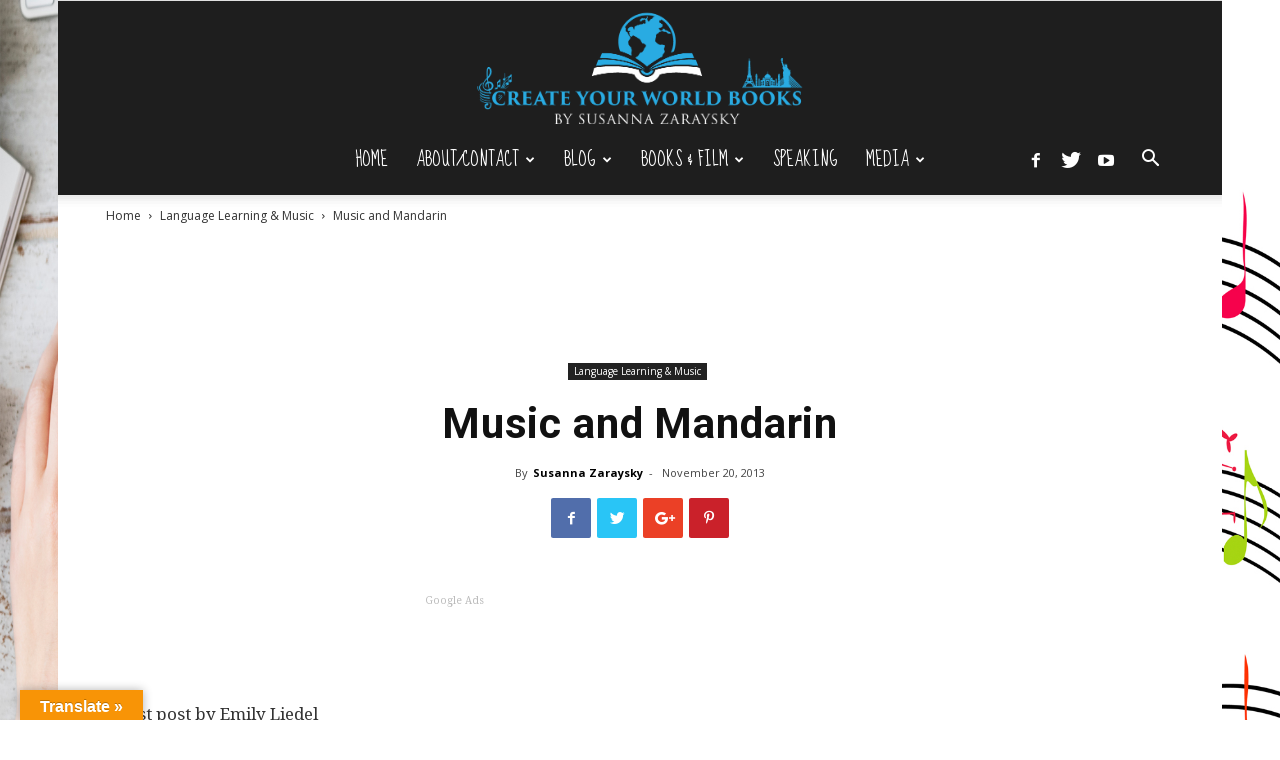

--- FILE ---
content_type: text/html; charset=UTF-8
request_url: https://createyourworldbook.com/music-and-mandarin/
body_size: 29062
content:
<!doctype html >
<!--[if IE 8]>    <html class="ie8" lang="en"> <![endif]-->
<!--[if IE 9]>    <html class="ie9" lang="en"> <![endif]-->
<!--[if gt IE 8]><!--> <html lang="en-US"> <!--<![endif]-->
<head>
    <title>Music and Mandarin</title>
    <meta charset="UTF-8" />
    <meta name="viewport" content="width=device-width, initial-scale=1.0">
    <link rel="pingback" href="https://createyourworldbook.com/xmlrpc.php" />
    <meta name='robots' content='index, follow, max-image-preview:large, max-snippet:-1, max-video-preview:-1' />
	<style>img:is([sizes="auto" i], [sizes^="auto," i]) { contain-intrinsic-size: 3000px 1500px }</style>
	<meta property="og:image" content="https://createyourworldbook.com/wp-content/uploads/2013/11/Screen-shot-2013-11-13-at-4.02.57-PM.png" />
	<!-- This site is optimized with the Yoast SEO plugin v26.8 - https://yoast.com/product/yoast-seo-wordpress/ -->
	<meta name="description" content="Melody and rhythm are important to learning a tonal language like Mandarin, but learning a tonal language through music is not the same as learning a non-tonal language like French." />
	<link rel="canonical" href="https://createyourworldbook.com/music-and-mandarin/" />
	<meta property="og:locale" content="en_US" />
	<meta property="og:type" content="article" />
	<meta property="og:title" content="Music and Mandarin" />
	<meta property="og:description" content="Melody and rhythm are important to learning a tonal language like Mandarin, but learning a tonal language through music is not the same as learning a non-tonal language like French." />
	<meta property="og:url" content="https://createyourworldbook.com/music-and-mandarin/" />
	<meta property="og:site_name" content="Create Your World Book" />
	<meta property="article:published_time" content="2013-11-20T21:04:40+00:00" />
	<meta property="article:modified_time" content="2019-05-10T20:35:09+00:00" />
	<meta property="og:image" content="https://createyourworldbook.com/wp-content/uploads/2013/11/Screen-shot-2013-11-13-at-4.02.57-PM.png" />
	<meta property="og:image:width" content="634" />
	<meta property="og:image:height" content="307" />
	<meta property="og:image:type" content="image/png" />
	<meta name="author" content="Susanna Zaraysky" />
	<meta name="twitter:card" content="summary_large_image" />
	<meta name="twitter:label1" content="Written by" />
	<meta name="twitter:data1" content="Susanna Zaraysky" />
	<meta name="twitter:label2" content="Est. reading time" />
	<meta name="twitter:data2" content="6 minutes" />
	<script type="application/ld+json" class="yoast-schema-graph">{"@context":"https://schema.org","@graph":[{"@type":"Article","@id":"https://createyourworldbook.com/music-and-mandarin/#article","isPartOf":{"@id":"https://createyourworldbook.com/music-and-mandarin/"},"author":{"name":"Susanna Zaraysky","@id":"/#/schema/person/af1c4a93439434f05df9ef015f1090c8"},"headline":"Music and Mandarin","datePublished":"2013-11-20T21:04:40+00:00","dateModified":"2019-05-10T20:35:09+00:00","mainEntityOfPage":{"@id":"https://createyourworldbook.com/music-and-mandarin/"},"wordCount":1115,"commentCount":0,"publisher":{"@id":"/#organization"},"image":{"@id":"https://createyourworldbook.com/music-and-mandarin/#primaryimage"},"thumbnailUrl":"https://createyourworldbook.com/wp-content/uploads/2013/11/Screen-shot-2013-11-13-at-4.02.57-PM.png","articleSection":["Language Learning &amp; Music"],"inLanguage":"en-US","potentialAction":[{"@type":"CommentAction","name":"Comment","target":["https://createyourworldbook.com/music-and-mandarin/#respond"]}]},{"@type":"WebPage","@id":"https://createyourworldbook.com/music-and-mandarin/","url":"https://createyourworldbook.com/music-and-mandarin/","name":"Music and Mandarin","isPartOf":{"@id":"/#website"},"primaryImageOfPage":{"@id":"https://createyourworldbook.com/music-and-mandarin/#primaryimage"},"image":{"@id":"https://createyourworldbook.com/music-and-mandarin/#primaryimage"},"thumbnailUrl":"https://createyourworldbook.com/wp-content/uploads/2013/11/Screen-shot-2013-11-13-at-4.02.57-PM.png","datePublished":"2013-11-20T21:04:40+00:00","dateModified":"2019-05-10T20:35:09+00:00","description":"Melody and rhythm are important to learning a tonal language like Mandarin, but learning a tonal language through music is not the same as learning a non-tonal language like French.","breadcrumb":{"@id":"https://createyourworldbook.com/music-and-mandarin/#breadcrumb"},"inLanguage":"en-US","potentialAction":[{"@type":"ReadAction","target":["https://createyourworldbook.com/music-and-mandarin/"]}]},{"@type":"ImageObject","inLanguage":"en-US","@id":"https://createyourworldbook.com/music-and-mandarin/#primaryimage","url":"https://createyourworldbook.com/wp-content/uploads/2013/11/Screen-shot-2013-11-13-at-4.02.57-PM.png","contentUrl":"https://createyourworldbook.com/wp-content/uploads/2013/11/Screen-shot-2013-11-13-at-4.02.57-PM.png","width":634,"height":307},{"@type":"BreadcrumbList","@id":"https://createyourworldbook.com/music-and-mandarin/#breadcrumb","itemListElement":[{"@type":"ListItem","position":1,"name":"Home","item":"https://createyourworldbook.com/"},{"@type":"ListItem","position":2,"name":"Blog","item":"https://createyourworldbook.com/blog/"},{"@type":"ListItem","position":3,"name":"Music and Mandarin"}]},{"@type":"WebSite","@id":"/#website","url":"/","name":"Create Your World Book","description":"Learn languages. Travel the world","publisher":{"@id":"/#organization"},"potentialAction":[{"@type":"SearchAction","target":{"@type":"EntryPoint","urlTemplate":"/?s={search_term_string}"},"query-input":{"@type":"PropertyValueSpecification","valueRequired":true,"valueName":"search_term_string"}}],"inLanguage":"en-US"},{"@type":"Organization","@id":"/#organization","name":"createyourworldbook","url":"/","logo":{"@type":"ImageObject","inLanguage":"en-US","@id":"/#/schema/logo/image/","url":"https://secureservercdn.net/198.71.190.90/55o.743.myftpupload.com/wp-content/uploads/2018/09/Create-Your-World-Book-white-transparent-v3.png?time=1667692858","contentUrl":"https://secureservercdn.net/198.71.190.90/55o.743.myftpupload.com/wp-content/uploads/2018/09/Create-Your-World-Book-white-transparent-v3.png?time=1667692858","width":830,"height":325,"caption":"createyourworldbook"},"image":{"@id":"/#/schema/logo/image/"}},{"@type":"Person","@id":"/#/schema/person/af1c4a93439434f05df9ef015f1090c8","name":"Susanna Zaraysky","image":{"@type":"ImageObject","inLanguage":"en-US","@id":"/#/schema/person/image/","url":"https://secure.gravatar.com/avatar/f6635227b7e8efa8c323c7f130144582570fbc32bc1af49271a8414620899cb5?s=96&d=mm&r=g","contentUrl":"https://secure.gravatar.com/avatar/f6635227b7e8efa8c323c7f130144582570fbc32bc1af49271a8414620899cb5?s=96&d=mm&r=g","caption":"Susanna Zaraysky"},"sameAs":["https://createyourworldbook.com"],"url":"https://createyourworldbook.com/author/susannazaraysky2018/"}]}</script>
	<!-- / Yoast SEO plugin. -->


<link rel='dns-prefetch' href='//translate.google.com' />
<link rel='dns-prefetch' href='//www.googletagmanager.com' />
<link rel='dns-prefetch' href='//fonts.googleapis.com' />
<link rel="alternate" type="application/rss+xml" title="Create Your World Book &raquo; Feed" href="https://createyourworldbook.com/feed/" />
<link rel="alternate" type="application/rss+xml" title="Create Your World Book &raquo; Comments Feed" href="https://createyourworldbook.com/comments/feed/" />
<script type="text/javascript">
/* <![CDATA[ */
window._wpemojiSettings = {"baseUrl":"https:\/\/s.w.org\/images\/core\/emoji\/16.0.1\/72x72\/","ext":".png","svgUrl":"https:\/\/s.w.org\/images\/core\/emoji\/16.0.1\/svg\/","svgExt":".svg","source":{"concatemoji":"https:\/\/createyourworldbook.com\/wp-includes\/js\/wp-emoji-release.min.js?ver=6.8.3"}};
/*! This file is auto-generated */
!function(s,n){var o,i,e;function c(e){try{var t={supportTests:e,timestamp:(new Date).valueOf()};sessionStorage.setItem(o,JSON.stringify(t))}catch(e){}}function p(e,t,n){e.clearRect(0,0,e.canvas.width,e.canvas.height),e.fillText(t,0,0);var t=new Uint32Array(e.getImageData(0,0,e.canvas.width,e.canvas.height).data),a=(e.clearRect(0,0,e.canvas.width,e.canvas.height),e.fillText(n,0,0),new Uint32Array(e.getImageData(0,0,e.canvas.width,e.canvas.height).data));return t.every(function(e,t){return e===a[t]})}function u(e,t){e.clearRect(0,0,e.canvas.width,e.canvas.height),e.fillText(t,0,0);for(var n=e.getImageData(16,16,1,1),a=0;a<n.data.length;a++)if(0!==n.data[a])return!1;return!0}function f(e,t,n,a){switch(t){case"flag":return n(e,"\ud83c\udff3\ufe0f\u200d\u26a7\ufe0f","\ud83c\udff3\ufe0f\u200b\u26a7\ufe0f")?!1:!n(e,"\ud83c\udde8\ud83c\uddf6","\ud83c\udde8\u200b\ud83c\uddf6")&&!n(e,"\ud83c\udff4\udb40\udc67\udb40\udc62\udb40\udc65\udb40\udc6e\udb40\udc67\udb40\udc7f","\ud83c\udff4\u200b\udb40\udc67\u200b\udb40\udc62\u200b\udb40\udc65\u200b\udb40\udc6e\u200b\udb40\udc67\u200b\udb40\udc7f");case"emoji":return!a(e,"\ud83e\udedf")}return!1}function g(e,t,n,a){var r="undefined"!=typeof WorkerGlobalScope&&self instanceof WorkerGlobalScope?new OffscreenCanvas(300,150):s.createElement("canvas"),o=r.getContext("2d",{willReadFrequently:!0}),i=(o.textBaseline="top",o.font="600 32px Arial",{});return e.forEach(function(e){i[e]=t(o,e,n,a)}),i}function t(e){var t=s.createElement("script");t.src=e,t.defer=!0,s.head.appendChild(t)}"undefined"!=typeof Promise&&(o="wpEmojiSettingsSupports",i=["flag","emoji"],n.supports={everything:!0,everythingExceptFlag:!0},e=new Promise(function(e){s.addEventListener("DOMContentLoaded",e,{once:!0})}),new Promise(function(t){var n=function(){try{var e=JSON.parse(sessionStorage.getItem(o));if("object"==typeof e&&"number"==typeof e.timestamp&&(new Date).valueOf()<e.timestamp+604800&&"object"==typeof e.supportTests)return e.supportTests}catch(e){}return null}();if(!n){if("undefined"!=typeof Worker&&"undefined"!=typeof OffscreenCanvas&&"undefined"!=typeof URL&&URL.createObjectURL&&"undefined"!=typeof Blob)try{var e="postMessage("+g.toString()+"("+[JSON.stringify(i),f.toString(),p.toString(),u.toString()].join(",")+"));",a=new Blob([e],{type:"text/javascript"}),r=new Worker(URL.createObjectURL(a),{name:"wpTestEmojiSupports"});return void(r.onmessage=function(e){c(n=e.data),r.terminate(),t(n)})}catch(e){}c(n=g(i,f,p,u))}t(n)}).then(function(e){for(var t in e)n.supports[t]=e[t],n.supports.everything=n.supports.everything&&n.supports[t],"flag"!==t&&(n.supports.everythingExceptFlag=n.supports.everythingExceptFlag&&n.supports[t]);n.supports.everythingExceptFlag=n.supports.everythingExceptFlag&&!n.supports.flag,n.DOMReady=!1,n.readyCallback=function(){n.DOMReady=!0}}).then(function(){return e}).then(function(){var e;n.supports.everything||(n.readyCallback(),(e=n.source||{}).concatemoji?t(e.concatemoji):e.wpemoji&&e.twemoji&&(t(e.twemoji),t(e.wpemoji)))}))}((window,document),window._wpemojiSettings);
/* ]]> */
</script>
<link rel='stylesheet' id='scap.flashblock-css' href='https://createyourworldbook.com/wp-content/plugins/compact-wp-audio-player/css/flashblock.css?ver=6.8.3' type='text/css' media='all' />
<link rel='stylesheet' id='scap.player-css' href='https://createyourworldbook.com/wp-content/plugins/compact-wp-audio-player/css/player.css?ver=6.8.3' type='text/css' media='all' />
<style id='wp-emoji-styles-inline-css' type='text/css'>

	img.wp-smiley, img.emoji {
		display: inline !important;
		border: none !important;
		box-shadow: none !important;
		height: 1em !important;
		width: 1em !important;
		margin: 0 0.07em !important;
		vertical-align: -0.1em !important;
		background: none !important;
		padding: 0 !important;
	}
</style>
<link rel='stylesheet' id='wp-block-library-css' href='https://createyourworldbook.com/wp-includes/css/dist/block-library/style.min.css?ver=6.8.3' type='text/css' media='all' />
<style id='classic-theme-styles-inline-css' type='text/css'>
/*! This file is auto-generated */
.wp-block-button__link{color:#fff;background-color:#32373c;border-radius:9999px;box-shadow:none;text-decoration:none;padding:calc(.667em + 2px) calc(1.333em + 2px);font-size:1.125em}.wp-block-file__button{background:#32373c;color:#fff;text-decoration:none}
</style>
<style id='global-styles-inline-css' type='text/css'>
:root{--wp--preset--aspect-ratio--square: 1;--wp--preset--aspect-ratio--4-3: 4/3;--wp--preset--aspect-ratio--3-4: 3/4;--wp--preset--aspect-ratio--3-2: 3/2;--wp--preset--aspect-ratio--2-3: 2/3;--wp--preset--aspect-ratio--16-9: 16/9;--wp--preset--aspect-ratio--9-16: 9/16;--wp--preset--color--black: #000000;--wp--preset--color--cyan-bluish-gray: #abb8c3;--wp--preset--color--white: #ffffff;--wp--preset--color--pale-pink: #f78da7;--wp--preset--color--vivid-red: #cf2e2e;--wp--preset--color--luminous-vivid-orange: #ff6900;--wp--preset--color--luminous-vivid-amber: #fcb900;--wp--preset--color--light-green-cyan: #7bdcb5;--wp--preset--color--vivid-green-cyan: #00d084;--wp--preset--color--pale-cyan-blue: #8ed1fc;--wp--preset--color--vivid-cyan-blue: #0693e3;--wp--preset--color--vivid-purple: #9b51e0;--wp--preset--gradient--vivid-cyan-blue-to-vivid-purple: linear-gradient(135deg,rgba(6,147,227,1) 0%,rgb(155,81,224) 100%);--wp--preset--gradient--light-green-cyan-to-vivid-green-cyan: linear-gradient(135deg,rgb(122,220,180) 0%,rgb(0,208,130) 100%);--wp--preset--gradient--luminous-vivid-amber-to-luminous-vivid-orange: linear-gradient(135deg,rgba(252,185,0,1) 0%,rgba(255,105,0,1) 100%);--wp--preset--gradient--luminous-vivid-orange-to-vivid-red: linear-gradient(135deg,rgba(255,105,0,1) 0%,rgb(207,46,46) 100%);--wp--preset--gradient--very-light-gray-to-cyan-bluish-gray: linear-gradient(135deg,rgb(238,238,238) 0%,rgb(169,184,195) 100%);--wp--preset--gradient--cool-to-warm-spectrum: linear-gradient(135deg,rgb(74,234,220) 0%,rgb(151,120,209) 20%,rgb(207,42,186) 40%,rgb(238,44,130) 60%,rgb(251,105,98) 80%,rgb(254,248,76) 100%);--wp--preset--gradient--blush-light-purple: linear-gradient(135deg,rgb(255,206,236) 0%,rgb(152,150,240) 100%);--wp--preset--gradient--blush-bordeaux: linear-gradient(135deg,rgb(254,205,165) 0%,rgb(254,45,45) 50%,rgb(107,0,62) 100%);--wp--preset--gradient--luminous-dusk: linear-gradient(135deg,rgb(255,203,112) 0%,rgb(199,81,192) 50%,rgb(65,88,208) 100%);--wp--preset--gradient--pale-ocean: linear-gradient(135deg,rgb(255,245,203) 0%,rgb(182,227,212) 50%,rgb(51,167,181) 100%);--wp--preset--gradient--electric-grass: linear-gradient(135deg,rgb(202,248,128) 0%,rgb(113,206,126) 100%);--wp--preset--gradient--midnight: linear-gradient(135deg,rgb(2,3,129) 0%,rgb(40,116,252) 100%);--wp--preset--font-size--small: 13px;--wp--preset--font-size--medium: 20px;--wp--preset--font-size--large: 36px;--wp--preset--font-size--x-large: 42px;--wp--preset--spacing--20: 0.44rem;--wp--preset--spacing--30: 0.67rem;--wp--preset--spacing--40: 1rem;--wp--preset--spacing--50: 1.5rem;--wp--preset--spacing--60: 2.25rem;--wp--preset--spacing--70: 3.38rem;--wp--preset--spacing--80: 5.06rem;--wp--preset--shadow--natural: 6px 6px 9px rgba(0, 0, 0, 0.2);--wp--preset--shadow--deep: 12px 12px 50px rgba(0, 0, 0, 0.4);--wp--preset--shadow--sharp: 6px 6px 0px rgba(0, 0, 0, 0.2);--wp--preset--shadow--outlined: 6px 6px 0px -3px rgba(255, 255, 255, 1), 6px 6px rgba(0, 0, 0, 1);--wp--preset--shadow--crisp: 6px 6px 0px rgba(0, 0, 0, 1);}:where(.is-layout-flex){gap: 0.5em;}:where(.is-layout-grid){gap: 0.5em;}body .is-layout-flex{display: flex;}.is-layout-flex{flex-wrap: wrap;align-items: center;}.is-layout-flex > :is(*, div){margin: 0;}body .is-layout-grid{display: grid;}.is-layout-grid > :is(*, div){margin: 0;}:where(.wp-block-columns.is-layout-flex){gap: 2em;}:where(.wp-block-columns.is-layout-grid){gap: 2em;}:where(.wp-block-post-template.is-layout-flex){gap: 1.25em;}:where(.wp-block-post-template.is-layout-grid){gap: 1.25em;}.has-black-color{color: var(--wp--preset--color--black) !important;}.has-cyan-bluish-gray-color{color: var(--wp--preset--color--cyan-bluish-gray) !important;}.has-white-color{color: var(--wp--preset--color--white) !important;}.has-pale-pink-color{color: var(--wp--preset--color--pale-pink) !important;}.has-vivid-red-color{color: var(--wp--preset--color--vivid-red) !important;}.has-luminous-vivid-orange-color{color: var(--wp--preset--color--luminous-vivid-orange) !important;}.has-luminous-vivid-amber-color{color: var(--wp--preset--color--luminous-vivid-amber) !important;}.has-light-green-cyan-color{color: var(--wp--preset--color--light-green-cyan) !important;}.has-vivid-green-cyan-color{color: var(--wp--preset--color--vivid-green-cyan) !important;}.has-pale-cyan-blue-color{color: var(--wp--preset--color--pale-cyan-blue) !important;}.has-vivid-cyan-blue-color{color: var(--wp--preset--color--vivid-cyan-blue) !important;}.has-vivid-purple-color{color: var(--wp--preset--color--vivid-purple) !important;}.has-black-background-color{background-color: var(--wp--preset--color--black) !important;}.has-cyan-bluish-gray-background-color{background-color: var(--wp--preset--color--cyan-bluish-gray) !important;}.has-white-background-color{background-color: var(--wp--preset--color--white) !important;}.has-pale-pink-background-color{background-color: var(--wp--preset--color--pale-pink) !important;}.has-vivid-red-background-color{background-color: var(--wp--preset--color--vivid-red) !important;}.has-luminous-vivid-orange-background-color{background-color: var(--wp--preset--color--luminous-vivid-orange) !important;}.has-luminous-vivid-amber-background-color{background-color: var(--wp--preset--color--luminous-vivid-amber) !important;}.has-light-green-cyan-background-color{background-color: var(--wp--preset--color--light-green-cyan) !important;}.has-vivid-green-cyan-background-color{background-color: var(--wp--preset--color--vivid-green-cyan) !important;}.has-pale-cyan-blue-background-color{background-color: var(--wp--preset--color--pale-cyan-blue) !important;}.has-vivid-cyan-blue-background-color{background-color: var(--wp--preset--color--vivid-cyan-blue) !important;}.has-vivid-purple-background-color{background-color: var(--wp--preset--color--vivid-purple) !important;}.has-black-border-color{border-color: var(--wp--preset--color--black) !important;}.has-cyan-bluish-gray-border-color{border-color: var(--wp--preset--color--cyan-bluish-gray) !important;}.has-white-border-color{border-color: var(--wp--preset--color--white) !important;}.has-pale-pink-border-color{border-color: var(--wp--preset--color--pale-pink) !important;}.has-vivid-red-border-color{border-color: var(--wp--preset--color--vivid-red) !important;}.has-luminous-vivid-orange-border-color{border-color: var(--wp--preset--color--luminous-vivid-orange) !important;}.has-luminous-vivid-amber-border-color{border-color: var(--wp--preset--color--luminous-vivid-amber) !important;}.has-light-green-cyan-border-color{border-color: var(--wp--preset--color--light-green-cyan) !important;}.has-vivid-green-cyan-border-color{border-color: var(--wp--preset--color--vivid-green-cyan) !important;}.has-pale-cyan-blue-border-color{border-color: var(--wp--preset--color--pale-cyan-blue) !important;}.has-vivid-cyan-blue-border-color{border-color: var(--wp--preset--color--vivid-cyan-blue) !important;}.has-vivid-purple-border-color{border-color: var(--wp--preset--color--vivid-purple) !important;}.has-vivid-cyan-blue-to-vivid-purple-gradient-background{background: var(--wp--preset--gradient--vivid-cyan-blue-to-vivid-purple) !important;}.has-light-green-cyan-to-vivid-green-cyan-gradient-background{background: var(--wp--preset--gradient--light-green-cyan-to-vivid-green-cyan) !important;}.has-luminous-vivid-amber-to-luminous-vivid-orange-gradient-background{background: var(--wp--preset--gradient--luminous-vivid-amber-to-luminous-vivid-orange) !important;}.has-luminous-vivid-orange-to-vivid-red-gradient-background{background: var(--wp--preset--gradient--luminous-vivid-orange-to-vivid-red) !important;}.has-very-light-gray-to-cyan-bluish-gray-gradient-background{background: var(--wp--preset--gradient--very-light-gray-to-cyan-bluish-gray) !important;}.has-cool-to-warm-spectrum-gradient-background{background: var(--wp--preset--gradient--cool-to-warm-spectrum) !important;}.has-blush-light-purple-gradient-background{background: var(--wp--preset--gradient--blush-light-purple) !important;}.has-blush-bordeaux-gradient-background{background: var(--wp--preset--gradient--blush-bordeaux) !important;}.has-luminous-dusk-gradient-background{background: var(--wp--preset--gradient--luminous-dusk) !important;}.has-pale-ocean-gradient-background{background: var(--wp--preset--gradient--pale-ocean) !important;}.has-electric-grass-gradient-background{background: var(--wp--preset--gradient--electric-grass) !important;}.has-midnight-gradient-background{background: var(--wp--preset--gradient--midnight) !important;}.has-small-font-size{font-size: var(--wp--preset--font-size--small) !important;}.has-medium-font-size{font-size: var(--wp--preset--font-size--medium) !important;}.has-large-font-size{font-size: var(--wp--preset--font-size--large) !important;}.has-x-large-font-size{font-size: var(--wp--preset--font-size--x-large) !important;}
:where(.wp-block-post-template.is-layout-flex){gap: 1.25em;}:where(.wp-block-post-template.is-layout-grid){gap: 1.25em;}
:where(.wp-block-columns.is-layout-flex){gap: 2em;}:where(.wp-block-columns.is-layout-grid){gap: 2em;}
:root :where(.wp-block-pullquote){font-size: 1.5em;line-height: 1.6;}
</style>
<link rel='stylesheet' id='contact-form-7-css' href='https://createyourworldbook.com/wp-content/plugins/contact-form-7/includes/css/styles.css?ver=6.1.4' type='text/css' media='all' />
<style id='contact-form-7-inline-css' type='text/css'>
.wpcf7 .wpcf7-recaptcha iframe {margin-bottom: 0;}.wpcf7 .wpcf7-recaptcha[data-align="center"] > div {margin: 0 auto;}.wpcf7 .wpcf7-recaptcha[data-align="right"] > div {margin: 0 0 0 auto;}
</style>
<link rel='stylesheet' id='google-language-translator-css' href='https://createyourworldbook.com/wp-content/plugins/google-language-translator/css/style.css?ver=6.0.20' type='text/css' media='' />
<link rel='stylesheet' id='glt-toolbar-styles-css' href='https://createyourworldbook.com/wp-content/plugins/google-language-translator/css/toolbar.css?ver=6.0.20' type='text/css' media='' />
<link rel='stylesheet' id='wp-components-css' href='https://createyourworldbook.com/wp-includes/css/dist/components/style.min.css?ver=6.8.3' type='text/css' media='all' />
<link rel='stylesheet' id='godaddy-styles-css' href='https://createyourworldbook.com/wp-content/mu-plugins/vendor/wpex/godaddy-launch/includes/Dependencies/GoDaddy/Styles/build/latest.css?ver=2.0.2' type='text/css' media='all' />
<link rel='stylesheet' id='google-fonts-style-css' href='https://fonts.googleapis.com/css?family=Sue+Ellen+Francisco%3A400%7CDroid+Serif%3A400%7COpen+Sans%3A300italic%2C400%2C400italic%2C600%2C600italic%2C700%7CRoboto%3A300%2C400%2C400italic%2C500%2C500italic%2C700%2C900&#038;ver=9.0.1' type='text/css' media='all' />
<link rel='stylesheet' id='js_composer_front-css' href='https://createyourworldbook.com/wp-content/plugins/js_composer/assets/css/js_composer.min.css?ver=8.7.2' type='text/css' media='all' />
<link rel='stylesheet' id='td-theme-css' href='https://createyourworldbook.com/wp-content/themes/Newspaper/style.css?ver=9.0.1' type='text/css' media='all' />
<link rel='stylesheet' id='td-theme-child-css' href='https://createyourworldbook.com/wp-content/themes/Newspaper-child/style.css?ver=9.0.1c' type='text/css' media='all' />
<link rel='stylesheet' id='td-theme-demo-style-css' href='https://createyourworldbook.com/wp-content/themes/Newspaper/includes/demos/travel/demo_style.css?ver=9.0.1' type='text/css' media='all' />
<!--n2css--><!--n2js--><script type="text/javascript" src="https://createyourworldbook.com/wp-content/plugins/compact-wp-audio-player/js/soundmanager2-nodebug-jsmin.js?ver=6.8.3" id="scap.soundmanager2-js"></script>
<script type="text/javascript" src="https://createyourworldbook.com/wp-includes/js/jquery/jquery.min.js?ver=3.7.1" id="jquery-core-js"></script>
<script type="text/javascript" src="https://createyourworldbook.com/wp-includes/js/jquery/jquery-migrate.min.js?ver=3.4.1" id="jquery-migrate-js"></script>

<!-- Google tag (gtag.js) snippet added by Site Kit -->
<!-- Google Analytics snippet added by Site Kit -->
<script type="text/javascript" src="https://www.googletagmanager.com/gtag/js?id=GT-TNGD96W4" id="google_gtagjs-js" async></script>
<script type="text/javascript" id="google_gtagjs-js-after">
/* <![CDATA[ */
window.dataLayer = window.dataLayer || [];function gtag(){dataLayer.push(arguments);}
gtag("set","linker",{"domains":["createyourworldbook.com"]});
gtag("js", new Date());
gtag("set", "developer_id.dZTNiMT", true);
gtag("config", "GT-TNGD96W4");
/* ]]> */
</script>
<script></script><link rel="https://api.w.org/" href="https://createyourworldbook.com/wp-json/" /><link rel="alternate" title="JSON" type="application/json" href="https://createyourworldbook.com/wp-json/wp/v2/posts/3359" /><link rel="EditURI" type="application/rsd+xml" title="RSD" href="https://createyourworldbook.com/xmlrpc.php?rsd" />
<meta name="generator" content="WordPress 6.8.3" />
<link rel='shortlink' href='https://createyourworldbook.com/?p=3359' />
<link rel="alternate" title="oEmbed (JSON)" type="application/json+oembed" href="https://createyourworldbook.com/wp-json/oembed/1.0/embed?url=https%3A%2F%2Fcreateyourworldbook.com%2Fmusic-and-mandarin%2F" />
<link rel="alternate" title="oEmbed (XML)" type="text/xml+oembed" href="https://createyourworldbook.com/wp-json/oembed/1.0/embed?url=https%3A%2F%2Fcreateyourworldbook.com%2Fmusic-and-mandarin%2F&#038;format=xml" />
<style>#google_language_translator{width:auto!important;}div.skiptranslate.goog-te-gadget{display:inline!important;}.goog-tooltip{display: none!important;}.goog-tooltip:hover{display: none!important;}.goog-text-highlight{background-color:transparent!important;border:none!important;box-shadow:none!important;}#google_language_translator select.goog-te-combo{color:#32373c;}#google_language_translator{color:transparent;}body{top:0px!important;}#goog-gt-{display:none!important;}font font{background-color:transparent!important;box-shadow:none!important;position:initial!important;}#glt-translate-trigger{left:20px;right:auto;}#glt-translate-trigger > span{color:#ffffff;}#glt-translate-trigger{background:#f89406;}.goog-te-gadget .goog-te-combo{width:100%;}</style><meta name="generator" content="Site Kit by Google 1.170.0" /><!-- HFCM by 99 Robots - Snippet # 1: Google Search Console -->
<meta name="google-site-verification" content="4BGFQCESC3UfaGFeHkflJNue4VLTPphtPByvH6E1xhM" />

<!-- /end HFCM by 99 Robots -->
<meta name="google-site-verification" content="zmOXkdf8xNSJgmSnr_p0qTP71lis7MsZjfeYta06bWY" />
<!--[if lt IE 9]><script src="https://cdnjs.cloudflare.com/ajax/libs/html5shiv/3.7.3/html5shiv.js"></script><![endif]-->
    <meta name="generator" content="Powered by WPBakery Page Builder - drag and drop page builder for WordPress."/>

<!-- JS generated by theme -->

<script>
    
    

	    var tdBlocksArray = []; //here we store all the items for the current page

	    //td_block class - each ajax block uses a object of this class for requests
	    function tdBlock() {
		    this.id = '';
		    this.block_type = 1; //block type id (1-234 etc)
		    this.atts = '';
		    this.td_column_number = '';
		    this.td_current_page = 1; //
		    this.post_count = 0; //from wp
		    this.found_posts = 0; //from wp
		    this.max_num_pages = 0; //from wp
		    this.td_filter_value = ''; //current live filter value
		    this.is_ajax_running = false;
		    this.td_user_action = ''; // load more or infinite loader (used by the animation)
		    this.header_color = '';
		    this.ajax_pagination_infinite_stop = ''; //show load more at page x
	    }


        // td_js_generator - mini detector
        (function(){
            var htmlTag = document.getElementsByTagName("html")[0];

	        if ( navigator.userAgent.indexOf("MSIE 10.0") > -1 ) {
                htmlTag.className += ' ie10';
            }

            if ( !!navigator.userAgent.match(/Trident.*rv\:11\./) ) {
                htmlTag.className += ' ie11';
            }

	        if ( navigator.userAgent.indexOf("Edge") > -1 ) {
                htmlTag.className += ' ieEdge';
            }

            if ( /(iPad|iPhone|iPod)/g.test(navigator.userAgent) ) {
                htmlTag.className += ' td-md-is-ios';
            }

            var user_agent = navigator.userAgent.toLowerCase();
            if ( user_agent.indexOf("android") > -1 ) {
                htmlTag.className += ' td-md-is-android';
            }

            if ( -1 !== navigator.userAgent.indexOf('Mac OS X')  ) {
                htmlTag.className += ' td-md-is-os-x';
            }

            if ( /chrom(e|ium)/.test(navigator.userAgent.toLowerCase()) ) {
               htmlTag.className += ' td-md-is-chrome';
            }

            if ( -1 !== navigator.userAgent.indexOf('Firefox') ) {
                htmlTag.className += ' td-md-is-firefox';
            }

            if ( -1 !== navigator.userAgent.indexOf('Safari') && -1 === navigator.userAgent.indexOf('Chrome') ) {
                htmlTag.className += ' td-md-is-safari';
            }

            if( -1 !== navigator.userAgent.indexOf('IEMobile') ){
                htmlTag.className += ' td-md-is-iemobile';
            }

        })();




        var tdLocalCache = {};

        ( function () {
            "use strict";

            tdLocalCache = {
                data: {},
                remove: function (resource_id) {
                    delete tdLocalCache.data[resource_id];
                },
                exist: function (resource_id) {
                    return tdLocalCache.data.hasOwnProperty(resource_id) && tdLocalCache.data[resource_id] !== null;
                },
                get: function (resource_id) {
                    return tdLocalCache.data[resource_id];
                },
                set: function (resource_id, cachedData) {
                    tdLocalCache.remove(resource_id);
                    tdLocalCache.data[resource_id] = cachedData;
                }
            };
        })();

    
    
var tds_login_sing_in_widget="show";
var td_viewport_interval_list=[{"limitBottom":767,"sidebarWidth":228},{"limitBottom":1018,"sidebarWidth":300},{"limitBottom":1140,"sidebarWidth":324}];
var td_animation_stack_effect="type0";
var tds_animation_stack=true;
var td_animation_stack_specific_selectors=".entry-thumb, img";
var td_animation_stack_general_selectors=".td-animation-stack img, .td-animation-stack .entry-thumb, .post img";
var tds_general_modal_image="yes";
var td_ajax_url="https:\/\/createyourworldbook.com\/wp-admin\/admin-ajax.php?td_theme_name=Newspaper&v=9.0.1";
var td_get_template_directory_uri="https:\/\/createyourworldbook.com\/wp-content\/themes\/Newspaper";
var tds_snap_menu="smart_snap_always";
var tds_logo_on_sticky="";
var tds_header_style="10";
var td_please_wait="Please wait...";
var td_email_user_pass_incorrect="User or password incorrect!";
var td_email_user_incorrect="Email or username incorrect!";
var td_email_incorrect="Email incorrect!";
var tds_more_articles_on_post_enable="show";
var tds_more_articles_on_post_time_to_wait="";
var tds_more_articles_on_post_pages_distance_from_top=0;
var tds_theme_color_site_wide="#1aa4ce";
var tds_smart_sidebar="enabled";
var tdThemeName="Newspaper";
var td_magnific_popup_translation_tPrev="Previous (Left arrow key)";
var td_magnific_popup_translation_tNext="Next (Right arrow key)";
var td_magnific_popup_translation_tCounter="%curr% of %total%";
var td_magnific_popup_translation_ajax_tError="The content from %url% could not be loaded.";
var td_magnific_popup_translation_image_tError="The image #%curr% could not be loaded.";
var tdDateNamesI18n={"month_names":["January","February","March","April","May","June","July","August","September","October","November","December"],"month_names_short":["Jan","Feb","Mar","Apr","May","Jun","Jul","Aug","Sep","Oct","Nov","Dec"],"day_names":["Sunday","Monday","Tuesday","Wednesday","Thursday","Friday","Saturday"],"day_names_short":["Sun","Mon","Tue","Wed","Thu","Fri","Sat"]};
var td_ad_background_click_link="";
var td_ad_background_click_target="";
</script>


<!-- Header style compiled by theme -->

<style>
    

.td-header-wrap .black-menu .sf-menu > .current-menu-item > a,
    .td-header-wrap .black-menu .sf-menu > .current-menu-ancestor > a,
    .td-header-wrap .black-menu .sf-menu > .current-category-ancestor > a,
    .td-header-wrap .black-menu .sf-menu > li > a:hover,
    .td-header-wrap .black-menu .sf-menu > .sfHover > a,
    .td-header-style-12 .td-header-menu-wrap-full,
    .sf-menu > .current-menu-item > a:after,
    .sf-menu > .current-menu-ancestor > a:after,
    .sf-menu > .current-category-ancestor > a:after,
    .sf-menu > li:hover > a:after,
    .sf-menu > .sfHover > a:after,
    .td-header-style-12 .td-affix,
    .header-search-wrap .td-drop-down-search:after,
    .header-search-wrap .td-drop-down-search .btn:hover,
    input[type=submit]:hover,
    .td-read-more a,
    .td-post-category:hover,
    .td-grid-style-1.td-hover-1 .td-big-grid-post:hover .td-post-category,
    .td-grid-style-5.td-hover-1 .td-big-grid-post:hover .td-post-category,
    .td_top_authors .td-active .td-author-post-count,
    .td_top_authors .td-active .td-author-comments-count,
    .td_top_authors .td_mod_wrap:hover .td-author-post-count,
    .td_top_authors .td_mod_wrap:hover .td-author-comments-count,
    .td-404-sub-sub-title a:hover,
    .td-search-form-widget .wpb_button:hover,
    .td-rating-bar-wrap div,
    .td_category_template_3 .td-current-sub-category,
    .dropcap,
    .td_wrapper_video_playlist .td_video_controls_playlist_wrapper,
    .wpb_default,
    .wpb_default:hover,
    .td-left-smart-list:hover,
    .td-right-smart-list:hover,
    .woocommerce-checkout .woocommerce input.button:hover,
    .woocommerce-page .woocommerce a.button:hover,
    .woocommerce-account div.woocommerce .button:hover,
    #bbpress-forums button:hover,
    .bbp_widget_login .button:hover,
    .td-footer-wrapper .td-post-category,
    .td-footer-wrapper .widget_product_search input[type="submit"]:hover,
    .woocommerce .product a.button:hover,
    .woocommerce .product #respond input#submit:hover,
    .woocommerce .checkout input#place_order:hover,
    .woocommerce .woocommerce.widget .button:hover,
    .single-product .product .summary .cart .button:hover,
    .woocommerce-cart .woocommerce table.cart .button:hover,
    .woocommerce-cart .woocommerce .shipping-calculator-form .button:hover,
    .td-next-prev-wrap a:hover,
    .td-load-more-wrap a:hover,
    .td-post-small-box a:hover,
    .page-nav .current,
    .page-nav:first-child > div,
    .td_category_template_8 .td-category-header .td-category a.td-current-sub-category,
    .td_category_template_4 .td-category-siblings .td-category a:hover,
    #bbpress-forums .bbp-pagination .current,
    #bbpress-forums #bbp-single-user-details #bbp-user-navigation li.current a,
    .td-theme-slider:hover .slide-meta-cat a,
    a.vc_btn-black:hover,
    .td-trending-now-wrapper:hover .td-trending-now-title,
    .td-scroll-up,
    .td-smart-list-button:hover,
    .td-weather-information:before,
    .td-weather-week:before,
    .td_block_exchange .td-exchange-header:before,
    .td_block_big_grid_9.td-grid-style-1 .td-post-category,
    .td_block_big_grid_9.td-grid-style-5 .td-post-category,
    .td-grid-style-6.td-hover-1 .td-module-thumb:after,
    .td-pulldown-syle-2 .td-subcat-dropdown ul:after,
    .td_block_template_9 .td-block-title:after,
    .td_block_template_15 .td-block-title:before,
    div.wpforms-container .wpforms-form div.wpforms-submit-container button[type=submit] {
        background-color: #1aa4ce;
    }

    .td_block_template_4 .td-related-title .td-cur-simple-item:before {
        border-color: #1aa4ce transparent transparent transparent !important;
    }

    .woocommerce .woocommerce-message .button:hover,
    .woocommerce .woocommerce-error .button:hover,
    .woocommerce .woocommerce-info .button:hover {
        background-color: #1aa4ce !important;
    }
    
    
    .td_block_template_4 .td-related-title .td-cur-simple-item,
    .td_block_template_3 .td-related-title .td-cur-simple-item,
    .td_block_template_9 .td-related-title:after {
        background-color: #1aa4ce;
    }

    .woocommerce .product .onsale,
    .woocommerce.widget .ui-slider .ui-slider-handle {
        background: none #1aa4ce;
    }

    .woocommerce.widget.widget_layered_nav_filters ul li a {
        background: none repeat scroll 0 0 #1aa4ce !important;
    }

    a,
    cite a:hover,
    .td_mega_menu_sub_cats .cur-sub-cat,
    .td-mega-span h3 a:hover,
    .td_mod_mega_menu:hover .entry-title a,
    .header-search-wrap .result-msg a:hover,
    .td-header-top-menu .td-drop-down-search .td_module_wrap:hover .entry-title a,
    .td-header-top-menu .td-icon-search:hover,
    .td-header-wrap .result-msg a:hover,
    .top-header-menu li a:hover,
    .top-header-menu .current-menu-item > a,
    .top-header-menu .current-menu-ancestor > a,
    .top-header-menu .current-category-ancestor > a,
    .td-social-icon-wrap > a:hover,
    .td-header-sp-top-widget .td-social-icon-wrap a:hover,
    .td-page-content blockquote p,
    .td-post-content blockquote p,
    .mce-content-body blockquote p,
    .comment-content blockquote p,
    .wpb_text_column blockquote p,
    .td_block_text_with_title blockquote p,
    .td_module_wrap:hover .entry-title a,
    .td-subcat-filter .td-subcat-list a:hover,
    .td-subcat-filter .td-subcat-dropdown a:hover,
    .td_quote_on_blocks,
    .dropcap2,
    .dropcap3,
    .td_top_authors .td-active .td-authors-name a,
    .td_top_authors .td_mod_wrap:hover .td-authors-name a,
    .td-post-next-prev-content a:hover,
    .author-box-wrap .td-author-social a:hover,
    .td-author-name a:hover,
    .td-author-url a:hover,
    .td_mod_related_posts:hover h3 > a,
    .td-post-template-11 .td-related-title .td-related-left:hover,
    .td-post-template-11 .td-related-title .td-related-right:hover,
    .td-post-template-11 .td-related-title .td-cur-simple-item,
    .td-post-template-11 .td_block_related_posts .td-next-prev-wrap a:hover,
    .comment-reply-link:hover,
    .logged-in-as a:hover,
    #cancel-comment-reply-link:hover,
    .td-search-query,
    .td-category-header .td-pulldown-category-filter-link:hover,
    .td-category-siblings .td-subcat-dropdown a:hover,
    .td-category-siblings .td-subcat-dropdown a.td-current-sub-category,
    .widget a:hover,
    .td_wp_recentcomments a:hover,
    .archive .widget_archive .current,
    .archive .widget_archive .current a,
    .widget_calendar tfoot a:hover,
    .woocommerce a.added_to_cart:hover,
    .woocommerce-account .woocommerce-MyAccount-navigation a:hover,
    #bbpress-forums li.bbp-header .bbp-reply-content span a:hover,
    #bbpress-forums .bbp-forum-freshness a:hover,
    #bbpress-forums .bbp-topic-freshness a:hover,
    #bbpress-forums .bbp-forums-list li a:hover,
    #bbpress-forums .bbp-forum-title:hover,
    #bbpress-forums .bbp-topic-permalink:hover,
    #bbpress-forums .bbp-topic-started-by a:hover,
    #bbpress-forums .bbp-topic-started-in a:hover,
    #bbpress-forums .bbp-body .super-sticky li.bbp-topic-title .bbp-topic-permalink,
    #bbpress-forums .bbp-body .sticky li.bbp-topic-title .bbp-topic-permalink,
    .widget_display_replies .bbp-author-name,
    .widget_display_topics .bbp-author-name,
    .footer-text-wrap .footer-email-wrap a,
    .td-subfooter-menu li a:hover,
    .footer-social-wrap a:hover,
    a.vc_btn-black:hover,
    .td-smart-list-dropdown-wrap .td-smart-list-button:hover,
    .td_module_17 .td-read-more a:hover,
    .td_module_18 .td-read-more a:hover,
    .td_module_19 .td-post-author-name a:hover,
    .td-instagram-user a,
    .td-pulldown-syle-2 .td-subcat-dropdown:hover .td-subcat-more span,
    .td-pulldown-syle-2 .td-subcat-dropdown:hover .td-subcat-more i,
    .td-pulldown-syle-3 .td-subcat-dropdown:hover .td-subcat-more span,
    .td-pulldown-syle-3 .td-subcat-dropdown:hover .td-subcat-more i,
    .td-block-title-wrap .td-wrapper-pulldown-filter .td-pulldown-filter-display-option:hover,
    .td-block-title-wrap .td-wrapper-pulldown-filter .td-pulldown-filter-display-option:hover i,
    .td-block-title-wrap .td-wrapper-pulldown-filter .td-pulldown-filter-link:hover,
    .td-block-title-wrap .td-wrapper-pulldown-filter .td-pulldown-filter-item .td-cur-simple-item,
    .td_block_template_2 .td-related-title .td-cur-simple-item,
    .td_block_template_5 .td-related-title .td-cur-simple-item,
    .td_block_template_6 .td-related-title .td-cur-simple-item,
    .td_block_template_7 .td-related-title .td-cur-simple-item,
    .td_block_template_8 .td-related-title .td-cur-simple-item,
    .td_block_template_9 .td-related-title .td-cur-simple-item,
    .td_block_template_10 .td-related-title .td-cur-simple-item,
    .td_block_template_11 .td-related-title .td-cur-simple-item,
    .td_block_template_12 .td-related-title .td-cur-simple-item,
    .td_block_template_13 .td-related-title .td-cur-simple-item,
    .td_block_template_14 .td-related-title .td-cur-simple-item,
    .td_block_template_15 .td-related-title .td-cur-simple-item,
    .td_block_template_16 .td-related-title .td-cur-simple-item,
    .td_block_template_17 .td-related-title .td-cur-simple-item,
    .td-theme-wrap .sf-menu ul .td-menu-item > a:hover,
    .td-theme-wrap .sf-menu ul .sfHover > a,
    .td-theme-wrap .sf-menu ul .current-menu-ancestor > a,
    .td-theme-wrap .sf-menu ul .current-category-ancestor > a,
    .td-theme-wrap .sf-menu ul .current-menu-item > a,
    .td_outlined_btn {
        color: #1aa4ce;
    }

    a.vc_btn-black.vc_btn_square_outlined:hover,
    a.vc_btn-black.vc_btn_outlined:hover,
    .td-mega-menu-page .wpb_content_element ul li a:hover,
    .td-theme-wrap .td-aj-search-results .td_module_wrap:hover .entry-title a,
    .td-theme-wrap .header-search-wrap .result-msg a:hover {
        color: #1aa4ce !important;
    }

    .td-next-prev-wrap a:hover,
    .td-load-more-wrap a:hover,
    .td-post-small-box a:hover,
    .page-nav .current,
    .page-nav:first-child > div,
    .td_category_template_8 .td-category-header .td-category a.td-current-sub-category,
    .td_category_template_4 .td-category-siblings .td-category a:hover,
    #bbpress-forums .bbp-pagination .current,
    .post .td_quote_box,
    .page .td_quote_box,
    a.vc_btn-black:hover,
    .td_block_template_5 .td-block-title > *,
    .td_outlined_btn {
        border-color: #1aa4ce;
    }

    .td_wrapper_video_playlist .td_video_currently_playing:after {
        border-color: #1aa4ce !important;
    }

    .header-search-wrap .td-drop-down-search:before {
        border-color: transparent transparent #1aa4ce transparent;
    }

    .block-title > span,
    .block-title > a,
    .block-title > label,
    .widgettitle,
    .widgettitle:after,
    .td-trending-now-title,
    .td-trending-now-wrapper:hover .td-trending-now-title,
    .wpb_tabs li.ui-tabs-active a,
    .wpb_tabs li:hover a,
    .vc_tta-container .vc_tta-color-grey.vc_tta-tabs-position-top.vc_tta-style-classic .vc_tta-tabs-container .vc_tta-tab.vc_active > a,
    .vc_tta-container .vc_tta-color-grey.vc_tta-tabs-position-top.vc_tta-style-classic .vc_tta-tabs-container .vc_tta-tab:hover > a,
    .td_block_template_1 .td-related-title .td-cur-simple-item,
    .woocommerce .product .products h2:not(.woocommerce-loop-product__title),
    .td-subcat-filter .td-subcat-dropdown:hover .td-subcat-more, 
    .td_3D_btn,
    .td_shadow_btn,
    .td_default_btn,
    .td_round_btn, 
    .td_outlined_btn:hover {
    	background-color: #1aa4ce;
    }

    .woocommerce div.product .woocommerce-tabs ul.tabs li.active {
    	background-color: #1aa4ce !important;
    }

    .block-title,
    .td_block_template_1 .td-related-title,
    .wpb_tabs .wpb_tabs_nav,
    .vc_tta-container .vc_tta-color-grey.vc_tta-tabs-position-top.vc_tta-style-classic .vc_tta-tabs-container,
    .woocommerce div.product .woocommerce-tabs ul.tabs:before {
        border-color: #1aa4ce;
    }
    .td_block_wrap .td-subcat-item a.td-cur-simple-item {
	    color: #1aa4ce;
	}


    
    .td-grid-style-4 .entry-title
    {
        background-color: rgba(26, 164, 206, 0.7);
    }

    
    .block-title > span,
    .block-title > span > a,
    .block-title > a,
    .block-title > label,
    .widgettitle,
    .widgettitle:after,
    .td-trending-now-title,
    .td-trending-now-wrapper:hover .td-trending-now-title,
    .wpb_tabs li.ui-tabs-active a,
    .wpb_tabs li:hover a,
    .vc_tta-container .vc_tta-color-grey.vc_tta-tabs-position-top.vc_tta-style-classic .vc_tta-tabs-container .vc_tta-tab.vc_active > a,
    .vc_tta-container .vc_tta-color-grey.vc_tta-tabs-position-top.vc_tta-style-classic .vc_tta-tabs-container .vc_tta-tab:hover > a,
    .td_block_template_1 .td-related-title .td-cur-simple-item,
    .woocommerce .product .products h2:not(.woocommerce-loop-product__title),
    .td-subcat-filter .td-subcat-dropdown:hover .td-subcat-more,
    .td-weather-information:before,
    .td-weather-week:before,
    .td_block_exchange .td-exchange-header:before,
    .td-theme-wrap .td_block_template_3 .td-block-title > *,
    .td-theme-wrap .td_block_template_4 .td-block-title > *,
    .td-theme-wrap .td_block_template_7 .td-block-title > *,
    .td-theme-wrap .td_block_template_9 .td-block-title:after,
    .td-theme-wrap .td_block_template_10 .td-block-title::before,
    .td-theme-wrap .td_block_template_11 .td-block-title::before,
    .td-theme-wrap .td_block_template_11 .td-block-title::after,
    .td-theme-wrap .td_block_template_14 .td-block-title,
    .td-theme-wrap .td_block_template_15 .td-block-title:before,
    .td-theme-wrap .td_block_template_17 .td-block-title:before {
        background-color: #ffffff;
    }

    .woocommerce div.product .woocommerce-tabs ul.tabs li.active {
    	background-color: #ffffff !important;
    }

    .block-title,
    .td_block_template_1 .td-related-title,
    .wpb_tabs .wpb_tabs_nav,
    .vc_tta-container .vc_tta-color-grey.vc_tta-tabs-position-top.vc_tta-style-classic .vc_tta-tabs-container,
    .woocommerce div.product .woocommerce-tabs ul.tabs:before,
    .td-theme-wrap .td_block_template_5 .td-block-title > *,
    .td-theme-wrap .td_block_template_17 .td-block-title,
    .td-theme-wrap .td_block_template_17 .td-block-title::before {
        border-color: #ffffff;
    }

    .td-theme-wrap .td_block_template_4 .td-block-title > *:before,
    .td-theme-wrap .td_block_template_17 .td-block-title::after {
        border-color: #ffffff transparent transparent transparent;
    }
    
    .td-theme-wrap .td_block_template_4 .td-related-title .td-cur-simple-item:before {
        border-color: #ffffff transparent transparent transparent !important;
    }

    
    .td-theme-wrap .block-title > span,
    .td-theme-wrap .block-title > span > a,
    .td-theme-wrap .widget_rss .block-title .rsswidget,
    .td-theme-wrap .block-title > a,
    .widgettitle,
    .widgettitle > a,
    .td-trending-now-title,
    .wpb_tabs li.ui-tabs-active a,
    .wpb_tabs li:hover a,
    .vc_tta-container .vc_tta-color-grey.vc_tta-tabs-position-top.vc_tta-style-classic .vc_tta-tabs-container .vc_tta-tab.vc_active > a,
    .vc_tta-container .vc_tta-color-grey.vc_tta-tabs-position-top.vc_tta-style-classic .vc_tta-tabs-container .vc_tta-tab:hover > a,
    .td-related-title .td-cur-simple-item,
    .woocommerce div.product .woocommerce-tabs ul.tabs li.active,
    .woocommerce .product .products h2:not(.woocommerce-loop-product__title),
    .td-theme-wrap .td_block_template_2 .td-block-title > *,
    .td-theme-wrap .td_block_template_3 .td-block-title > *,
    .td-theme-wrap .td_block_template_4 .td-block-title > *,
    .td-theme-wrap .td_block_template_5 .td-block-title > *,
    .td-theme-wrap .td_block_template_6 .td-block-title > *,
    .td-theme-wrap .td_block_template_6 .td-block-title:before,
    .td-theme-wrap .td_block_template_7 .td-block-title > *,
    .td-theme-wrap .td_block_template_8 .td-block-title > *,
    .td-theme-wrap .td_block_template_9 .td-block-title > *,
    .td-theme-wrap .td_block_template_10 .td-block-title > *,
    .td-theme-wrap .td_block_template_11 .td-block-title > *,
    .td-theme-wrap .td_block_template_12 .td-block-title > *,
    .td-theme-wrap .td_block_template_13 .td-block-title > span,
    .td-theme-wrap .td_block_template_13 .td-block-title > a,
    .td-theme-wrap .td_block_template_14 .td-block-title > *,
    .td-theme-wrap .td_block_template_14 .td-block-title-wrap .td-wrapper-pulldown-filter .td-pulldown-filter-display-option,
    .td-theme-wrap .td_block_template_14 .td-block-title-wrap .td-wrapper-pulldown-filter .td-pulldown-filter-display-option i,
    .td-theme-wrap .td_block_template_14 .td-block-title-wrap .td-wrapper-pulldown-filter .td-pulldown-filter-display-option:hover,
    .td-theme-wrap .td_block_template_14 .td-block-title-wrap .td-wrapper-pulldown-filter .td-pulldown-filter-display-option:hover i,
    .td-theme-wrap .td_block_template_15 .td-block-title > *,
    .td-theme-wrap .td_block_template_15 .td-block-title-wrap .td-wrapper-pulldown-filter,
    .td-theme-wrap .td_block_template_15 .td-block-title-wrap .td-wrapper-pulldown-filter i,
    .td-theme-wrap .td_block_template_16 .td-block-title > *,
    .td-theme-wrap .td_block_template_17 .td-block-title > * {
    	color: #1aa4ce;
    }


    
    .td-header-wrap .td-header-menu-wrap-full,
    .td-header-menu-wrap.td-affix,
    .td-header-style-3 .td-header-main-menu,
    .td-header-style-3 .td-affix .td-header-main-menu,
    .td-header-style-4 .td-header-main-menu,
    .td-header-style-4 .td-affix .td-header-main-menu,
    .td-header-style-8 .td-header-menu-wrap.td-affix,
    .td-header-style-8 .td-header-top-menu-full {
		background-color: #1e1e1e;
    }


    .td-boxed-layout .td-header-style-3 .td-header-menu-wrap,
    .td-boxed-layout .td-header-style-4 .td-header-menu-wrap,
    .td-header-style-3 .td_stretch_content .td-header-menu-wrap,
    .td-header-style-4 .td_stretch_content .td-header-menu-wrap {
    	background-color: #1e1e1e !important;
    }


    @media (min-width: 1019px) {
        .td-header-style-1 .td-header-sp-recs,
        .td-header-style-1 .td-header-sp-logo {
            margin-bottom: 28px;
        }
    }

    @media (min-width: 768px) and (max-width: 1018px) {
        .td-header-style-1 .td-header-sp-recs,
        .td-header-style-1 .td-header-sp-logo {
            margin-bottom: 14px;
        }
    }

    .td-header-style-7 .td-header-top-menu {
        border-bottom: none;
    }
    
    
    
    .td-header-wrap .td-header-menu-wrap .sf-menu > li > a,
    .td-header-wrap .td-header-menu-social .td-social-icon-wrap a,
    .td-header-style-4 .td-header-menu-social .td-social-icon-wrap i,
    .td-header-style-5 .td-header-menu-social .td-social-icon-wrap i,
    .td-header-style-6 .td-header-menu-social .td-social-icon-wrap i,
    .td-header-style-12 .td-header-menu-social .td-social-icon-wrap i,
    .td-header-wrap .header-search-wrap #td-header-search-button .td-icon-search {
        color: #ffffff;
    }
    .td-header-wrap .td-header-menu-social + .td-search-wrapper #td-header-search-button:before {
      background-color: #ffffff;
    }
    
    
    .td-menu-background:before,
    .td-search-background:before {
        background: rgba(0,0,0,0.7);
        background: -moz-linear-gradient(top, rgba(0,0,0,0.7) 0%, rgba(26,164,206,0.4) 100%);
        background: -webkit-gradient(left top, left bottom, color-stop(0%, rgba(0,0,0,0.7)), color-stop(100%, rgba(26,164,206,0.4)));
        background: -webkit-linear-gradient(top, rgba(0,0,0,0.7) 0%, rgba(26,164,206,0.4) 100%);
        background: -o-linear-gradient(top, rgba(0,0,0,0.7) 0%, @mobileu_gradient_two_mob 100%);
        background: -ms-linear-gradient(top, rgba(0,0,0,0.7) 0%, rgba(26,164,206,0.4) 100%);
        background: linear-gradient(to bottom, rgba(0,0,0,0.7) 0%, rgba(26,164,206,0.4) 100%);
        filter: progid:DXImageTransform.Microsoft.gradient( startColorstr='rgba(0,0,0,0.7)', endColorstr='rgba(26,164,206,0.4)', GradientType=0 );
    }

    
    .td-mobile-content .current-menu-item > a,
    .td-mobile-content .current-menu-ancestor > a,
    .td-mobile-content .current-category-ancestor > a,
    #td-mobile-nav .td-menu-login-section a:hover,
    #td-mobile-nav .td-register-section a:hover,
    #td-mobile-nav .td-menu-socials-wrap a:hover i,
    .td-search-close a:hover i {
        color: #eeee22;
    }

    
    .td-header-wrap .td-logo-text-container .td-tagline-text {
        color: #898989;
    }
    
   
    
    .td-footer-wrapper,
    .td-footer-wrapper .td_block_template_7 .td-block-title > *,
    .td-footer-wrapper .td_block_template_17 .td-block-title,
    .td-footer-wrapper .td-block-title-wrap .td-wrapper-pulldown-filter {
        background-color: #154454;
    }

    
	.td-footer-wrapper .block-title > span,
    .td-footer-wrapper .block-title > a,
    .td-footer-wrapper .widgettitle,
    .td-theme-wrap .td-footer-wrapper .td-container .td-block-title > *,
    .td-theme-wrap .td-footer-wrapper .td_block_template_6 .td-block-title:before {
    	color: #ffffff;
    }

    
    .td-post-content,
    .td-post-content p {
    	color: #333333;
    }

    
    .post blockquote p,
    .page blockquote p {
    	color: #bababa;
    }
    .post .td_quote_box,
    .page .td_quote_box {
        border-color: #bababa;
    }


    
    .td-footer-wrapper::before {
        background-image: url('https://createyourworldbook.com/wp-content/uploads/2018/08/footer-bg.png');
    }

    
    .td-footer-wrapper::before {
        background-size: 100% auto;
    }

    
    .td-menu-background,
    .td-search-background {
        background-image: url('https://createyourworldbook.com/wp-content/uploads/2018/08/5.jpg');
    }

    
    ul.sf-menu > .td-menu-item > a,
    .td-theme-wrap .td-header-menu-social {
        font-family:"Sue Ellen Francisco";
	font-size:19px;
	line-height:71px;
	font-weight:normal;
	
    }
    
    .block-title > span,
    .block-title > a,
    .widgettitle,
    .td-trending-now-title,
    .wpb_tabs li a,
    .vc_tta-container .vc_tta-color-grey.vc_tta-tabs-position-top.vc_tta-style-classic .vc_tta-tabs-container .vc_tta-tab > a,
    .td-theme-wrap .td-related-title a,
    .woocommerce div.product .woocommerce-tabs ul.tabs li a,
    .woocommerce .product .products h2:not(.woocommerce-loop-product__title),
    .td-theme-wrap .td-block-title {
        font-family:"Sue Ellen Francisco";
	font-size:23px;
	line-height:26px;
	font-weight:bold;
	text-transform:uppercase;
	
    }
    
    .td-theme-wrap .td-subcat-filter,
    .td-theme-wrap .td-subcat-filter .td-subcat-dropdown,
    .td-theme-wrap .td-block-title-wrap .td-wrapper-pulldown-filter .td-pulldown-filter-display-option,
    .td-theme-wrap .td-pulldown-category {
        line-height: 26px;
    }
    .td_block_template_1 .block-title > * {
        padding-bottom: 0;
        padding-top: 0;
    }
    
    .td-post-content p,
    .td-post-content {
        font-family:"Droid Serif";
	font-size:17px;
	line-height:32px;
	
    }
    
    .post blockquote p,
    .page blockquote p,
    .td-post-text-content blockquote p {
        font-family:"Sue Ellen Francisco";
	font-style:normal;
	
    }
    
    .td-post-content li {
        font-size:17px;
	line-height:32px;
	
    }
    
    @media (min-width: 768px) {
        .td-header-style-4 .td-main-menu-logo img,
        .td-header-style-5 .td-main-menu-logo img,
        .td-header-style-6 .td-main-menu-logo img,
        .td-header-style-7 .td-header-sp-logo img,
        .td-header-style-12 .td-main-menu-logo img {
            max-height: 71px;
        }
        .td-header-style-4 .td-main-menu-logo,
        .td-header-style-5 .td-main-menu-logo,
        .td-header-style-6 .td-main-menu-logo,
        .td-header-style-7 .td-header-sp-logo,
        .td-header-style-12 .td-main-menu-logo {
            height: 71px;
        }
        .td-header-style-4 .td-main-menu-logo a,
        .td-header-style-5 .td-main-menu-logo a,
        .td-header-style-6 .td-main-menu-logo a,
        .td-header-style-7 .td-header-sp-logo a,
        .td-header-style-7 .td-header-sp-logo img,
        .td-header-style-7 .header-search-wrap #td-header-search-button .td-icon-search,
        .td-header-style-12 .td-main-menu-logo a,
        .td-header-style-12 .td-header-menu-wrap .sf-menu > li > a {
            line-height: 71px;
        }
        .td-header-style-7 .sf-menu,
        .td-header-style-7 .td-header-menu-social {
            margin-top: 0;
        }
        .td-header-style-7 #td-top-search {
            top: 0;
            bottom: 0;
        }
        .header-search-wrap #td-header-search-button .td-icon-search {
            line-height: 71px;
        }
    }



/* Style generated by theme for demo: travel */

//	    .td-travel .td_block_template_1 .td-related-title .td-cur-simple-item {
//	        color: #1aa4ce;
//	    }
</style>

<script type="application/ld+json">
                        {
                            "@context": "http://schema.org",
                            "@type": "BreadcrumbList",
                            "itemListElement": [{
                            "@type": "ListItem",
                            "position": 1,
                                "item": {
                                "@type": "WebSite",
                                "@id": "https://createyourworldbook.com/",
                                "name": "Home"                                               
                            }
                        },{
                            "@type": "ListItem",
                            "position": 2,
                                "item": {
                                "@type": "WebPage",
                                "@id": "https://createyourworldbook.com/category/language-learning-music/",
                                "name": "Language Learning &amp; Music"
                            }
                        },{
                            "@type": "ListItem",
                            "position": 3,
                                "item": {
                                "@type": "WebPage",
                                "@id": "https://createyourworldbook.com/music-and-mandarin/",
                                "name": "Music and Mandarin"                                
                            }
                        }    ]
                        }
                       </script>		<style type="text/css" id="wp-custom-css">
			.td-module-comments {
    display: none;
}
.td-image-gradient-style8:after{
	-webkit-box-shadow: none;
box-shadow: none;
}

h2.vc_custom_heading.custom-title {
    font-weight: bold !important;
}
.footer-text-wrap a {
    color: #0E70C1;
}

.td-header-style-10 .td-logo-wrap-full {
    margin-bottom: -10px;
		background-color: #1E1E1E;
}
.buy-the-book a {
    color: #1aa4ce;
}
cite {
    display: block;
	  font-size: 14px !important;
}
.td-header-menu-social .td-social-icon-wrap i,
.td-social-style-2 .td-icon-font{
    font-size: 16px !important;
}
.page .entry-crumbs,
.single .entry-crumbs,
.page .entry-crumbs a,
.single .entry-crumbs a{
	color: #333 !important;
}
ul.featued-on {
    list-style: none;
    margin: 0;
    padding: 0;
}

ul.featued-on li {
    display: inline-block;
    max-width: 80px;
    max-height: 80px;
}
div#subscribe-form fieldset {
    padding: 30px;
    font-size: 12px;
}

div#subscribe-form fieldset legend {
    font-weight: bold;
}

div#subscribe-form .hint {
    text-align: right;
    font-size: 12px;
    font-style: italic;
}

div#subscribe-form label {
    font-size: 12px;
    font-weight: bold;
    font-style: italic;
}
.td-header-style-10 .td-header-sp-logo img {
    width: 340px;
}
.footer-text-wrap a.contact-btn {
    color: #0E70C1;
    font-size: 20px;
    background: #fff;
    padding: 10px 20px;
    margin-top: 10px;
    display: inline-block;
    border-radius: 5px;
    transition: all 0.5s;
}
.footer-text-wrap a.contact-btn:hover {
    box-shadow: 0px 0px 5px #ddd;
}
.display-none {
    display: none;
}		</style>
		<noscript><style> .wpb_animate_when_almost_visible { opacity: 1; }</style></noscript>    
    <script async src="https://www.googletagmanager.com/gtag/js?id=UA-	127044551-1"></script>
<script>
		window.dataLayer = window.dataLayer || [];
		function gtag(){dataLayer.push(arguments);}
		gtag('js', new Date());

		gtag('config', 'UA-127044551-1');
</script>
<meta name="google-site-verification" content="YI3OjbQc_hpF5Y_Y9bNauGQtphxAdLcuFZkMVrX9v3w" />
</head>

<body class="wp-singular post-template-default single single-post postid-3359 single-format-standard wp-theme-Newspaper wp-child-theme-Newspaper-child music-and-mandarin global-block-template-1 td-travel single_template_13 wpb-js-composer js-comp-ver-8.7.2 vc_responsive td-animation-stack-type0 td-boxed-layout" itemscope="itemscope" itemtype="https://schema.org/WebPage">

        <div class="td-scroll-up"><i class="td-icon-menu-up"></i></div>
    
    <div class="td-menu-background"></div>
<div id="td-mobile-nav">
    <div class="td-mobile-container">
        <!-- mobile menu top section -->
        <div class="td-menu-socials-wrap">
            <!-- socials -->
            <div class="td-menu-socials">
                
        <span class="td-social-icon-wrap">
            <a target="_blank" href="https://www.facebook.com/susannazarayskybooks" title="Facebook">
                <i class="td-icon-font td-icon-facebook"></i>
            </a>
        </span>
        <span class="td-social-icon-wrap">
            <a target="_blank" href="https://twitter.com/languageismusic" title="Twitter">
                <i class="td-icon-font td-icon-twitter"></i>
            </a>
        </span>
        <span class="td-social-icon-wrap">
            <a target="_blank" href="https://www.youtube.com/user/CreateYourWorldBooks" title="Youtube">
                <i class="td-icon-font td-icon-youtube"></i>
            </a>
        </span>            </div>
            <!-- close button -->
            <div class="td-mobile-close">
                <a href="#"><i class="td-icon-close-mobile"></i></a>
            </div>
        </div>

        <!-- login section -->
                    <div class="td-menu-login-section">
                
    <div class="td-guest-wrap">
        <div class="td-menu-avatar"><div class="td-avatar-container"><img alt='' src='https://secure.gravatar.com/avatar/?s=80&#038;d=mm&#038;r=g' srcset='https://secure.gravatar.com/avatar/?s=160&#038;d=mm&#038;r=g 2x' class='avatar avatar-80 photo avatar-default' height='80' width='80' decoding='async'/></div></div>
        <div class="td-menu-login"><a id="login-link-mob">Sign in</a></div>
    </div>
            </div>
        
        <!-- menu section -->
        <div class="td-mobile-content">
            <div class="menu-td-demo-header-menu-container"><ul id="menu-td-demo-header-menu" class="td-mobile-main-menu"><li id="menu-item-5799" class="menu-item menu-item-type-post_type menu-item-object-page menu-item-home menu-item-first menu-item-5799"><a href="https://createyourworldbook.com/">Home</a></li>
<li id="menu-item-107" class="menu-item menu-item-type-post_type menu-item-object-page menu-item-has-children menu-item-107"><a href="https://createyourworldbook.com/about-learning-a-foreign-language/">About/Contact<i class="td-icon-menu-right td-element-after"></i></a>
<ul class="sub-menu">
	<li id="menu-item-4629" class="menu-item menu-item-type-post_type menu-item-object-page menu-item-4629"><a href="https://createyourworldbook.com/about-learning-a-foreign-language/">About Us</a></li>
	<li id="menu-item-105" class="menu-item menu-item-type-post_type menu-item-object-page menu-item-105"><a href="https://createyourworldbook.com/faq/">FAQ</a></li>
</ul>
</li>
<li id="menu-item-38" class="menu-item menu-item-type-post_type menu-item-object-page current_page_parent menu-item-has-children menu-item-38"><a href="https://createyourworldbook.com/blog/">Blog<i class="td-icon-menu-right td-element-after"></i></a>
<ul class="sub-menu">
	<li id="menu-item-4807" class="menu-item menu-item-type-taxonomy menu-item-object-category current-post-ancestor current-menu-parent current-post-parent menu-item-4807"><a href="https://createyourworldbook.com/category/language-learning-music/">Language Learning &amp; Music</a></li>
	<li id="menu-item-4808" class="menu-item menu-item-type-taxonomy menu-item-object-category menu-item-4808"><a href="https://createyourworldbook.com/category/spanish-ladino/">Spanish &amp; Ladino</a></li>
	<li id="menu-item-4809" class="menu-item menu-item-type-taxonomy menu-item-object-category menu-item-4809"><a href="https://createyourworldbook.com/category/multilingualism/">Multilingualism</a></li>
	<li id="menu-item-4810" class="menu-item menu-item-type-taxonomy menu-item-object-category menu-item-4810"><a href="https://createyourworldbook.com/category/countries-travel/">Countries &amp; Travel</a></li>
	<li id="menu-item-4811" class="menu-item menu-item-type-taxonomy menu-item-object-category menu-item-4811"><a href="https://createyourworldbook.com/category/commentary/">Commentary</a></li>
	<li id="menu-item-4812" class="menu-item menu-item-type-taxonomy menu-item-object-category menu-item-4812"><a href="https://createyourworldbook.com/category/vision/">Vision</a></li>
</ul>
</li>
<li id="menu-item-4627" class="menu-item menu-item-type-post_type menu-item-object-page menu-item-has-children menu-item-4627"><a href="https://createyourworldbook.com/language-is-music-how-to-learn-a-foreign-language/">Books &#038; Film<i class="td-icon-menu-right td-element-after"></i></a>
<ul class="sub-menu">
	<li id="menu-item-4447" class="menu-item menu-item-type-post_type menu-item-object-page menu-item-4447"><a href="https://createyourworldbook.com/language-is-music-how-to-learn-a-foreign-language/">Language is Music</a></li>
	<li id="menu-item-4450" class="menu-item menu-item-type-post_type menu-item-object-page menu-item-4450"><a href="https://createyourworldbook.com/travel-happy-budget-low/">Travel Happy, Budget Low</a></li>
	<li id="menu-item-4452" class="menu-item menu-item-type-post_type menu-item-object-page menu-item-4452"><a href="https://createyourworldbook.com/idioma-e-musica/">Idioma é música</a></li>
	<li id="menu-item-4448" class="menu-item menu-item-type-post_type menu-item-object-page menu-item-4448"><a href="https://createyourworldbook.com/one-eyed-princess/">One-Eyed Princess</a></li>
	<li id="menu-item-4451" class="menu-item menu-item-type-post_type menu-item-object-page menu-item-4451"><a href="https://createyourworldbook.com/el-idioma-es-musica/">El idioma es música</a></li>
	<li id="menu-item-5486" class="menu-item menu-item-type-post_type menu-item-object-page menu-item-5486"><a href="https://createyourworldbook.com/la-lingua-e-musica/">La lingua è musica</a></li>
	<li id="menu-item-4521" class="menu-item menu-item-type-post_type menu-item-object-page menu-item-4521"><a href="https://createyourworldbook.com/saved-by-language/">Saved by Language</a></li>
	<li id="menu-item-5764" class="menu-item menu-item-type-post_type menu-item-object-page menu-item-5764"><a href="https://createyourworldbook.com/mova-cze-muzyka/">Мова – це Музика</a></li>
	<li id="menu-item-5816" class="menu-item menu-item-type-post_type menu-item-object-page menu-item-5816"><a href="https://createyourworldbook.com/yazyk-eto-muzyka/">Язык &#8211; это Музыка</a></li>
</ul>
</li>
<li id="menu-item-4453" class="menu-item menu-item-type-post_type menu-item-object-page menu-item-4453"><a href="https://createyourworldbook.com/speaking-english-second-language/">Speaking</a></li>
<li id="menu-item-103" class="menu-item menu-item-type-post_type menu-item-object-page menu-item-has-children menu-item-103"><a href="https://createyourworldbook.com/media/">Media<i class="td-icon-menu-right td-element-after"></i></a>
<ul class="sub-menu">
	<li id="menu-item-4630" class="menu-item menu-item-type-post_type menu-item-object-page menu-item-4630"><a href="https://createyourworldbook.com/media/">Media</a></li>
	<li id="menu-item-4454" class="menu-item menu-item-type-post_type menu-item-object-page menu-item-4454"><a href="https://createyourworldbook.com/podcast/">Podcast</a></li>
	<li id="menu-item-102" class="menu-item menu-item-type-post_type menu-item-object-page menu-item-102"><a href="https://createyourworldbook.com/media-kit/">Media Kit</a></li>
	<li id="menu-item-4456" class="menu-item menu-item-type-post_type menu-item-object-page menu-item-4456"><a href="https://createyourworldbook.com/audio-interviews/">Audio</a></li>
	<li id="menu-item-4458" class="menu-item menu-item-type-post_type menu-item-object-page menu-item-4458"><a href="https://createyourworldbook.com/video-audio/">Video</a></li>
	<li id="menu-item-4457" class="menu-item menu-item-type-post_type menu-item-object-page menu-item-4457"><a href="https://createyourworldbook.com/prensa-en-espanol/">Prensa en español</a></li>
	<li id="menu-item-4587" class="menu-item menu-item-type-post_type menu-item-object-page menu-item-4587"><a href="https://createyourworldbook.com/online-print/">Online/Print</a></li>
</ul>
</li>
</ul></div>        </div>
    </div>

    <!-- register/login section -->
            <div id="login-form-mobile" class="td-register-section">
            
            <div id="td-login-mob" class="td-login-animation td-login-hide-mob">
            	<!-- close button -->
	            <div class="td-login-close">
	                <a href="#" class="td-back-button"><i class="td-icon-read-down"></i></a>
	                <div class="td-login-title">Sign in</div>
	                <!-- close button -->
		            <div class="td-mobile-close">
		                <a href="#"><i class="td-icon-close-mobile"></i></a>
		            </div>
	            </div>
	            <div class="td-login-form-wrap">
	                <div class="td-login-panel-title"><span>Welcome!</span>Log into your account</div>
	                <div class="td_display_err"></div>
	                <div class="td-login-inputs"><input class="td-login-input" type="text" name="login_email" id="login_email-mob" value="" required><label>your username</label></div>
	                <div class="td-login-inputs"><input class="td-login-input" type="password" name="login_pass" id="login_pass-mob" value="" required><label>your password</label></div>
	                <input type="button" name="login_button" id="login_button-mob" class="td-login-button" value="LOG IN">
	                <div class="td-login-info-text">
	                <a href="#" id="forgot-pass-link-mob">Forgot your password?</a>
	                </div>
	                
	                
	                
                </div>
            </div>

            
            
            
            
            <div id="td-forgot-pass-mob" class="td-login-animation td-login-hide-mob">
                <!-- close button -->
	            <div class="td-forgot-pass-close">
	                <a href="#" class="td-back-button"><i class="td-icon-read-down"></i></a>
	                <div class="td-login-title">Password recovery</div>
	            </div>
	            <div class="td-login-form-wrap">
	                <div class="td-login-panel-title">Recover your password</div>
	                <div class="td_display_err"></div>
	                <div class="td-login-inputs"><input class="td-login-input" type="text" name="forgot_email" id="forgot_email-mob" value="" required><label>your email</label></div>
	                <input type="button" name="forgot_button" id="forgot_button-mob" class="td-login-button" value="Send My Pass">
                </div>
            </div>
        </div>
    </div>    <div class="td-search-background"></div>
<div class="td-search-wrap-mob">
	<div class="td-drop-down-search" aria-labelledby="td-header-search-button">
		<form method="get" class="td-search-form" action="https://createyourworldbook.com/">
			<!-- close button -->
			<div class="td-search-close">
				<a href="#"><i class="td-icon-close-mobile"></i></a>
			</div>
			<div role="search" class="td-search-input">
				<span>Search</span>
				<input id="td-header-search-mob" type="text" value="" name="s" autocomplete="off" />
			</div>
		</form>
		<div id="td-aj-search-mob"></div>
	</div>
</div>    
    
    <div id="td-outer-wrap" class="td-theme-wrap">
    
        <!--
Header style 10
-->

<div class="td-header-wrap td-header-style-10 ">
    
	<div class="td-header-top-menu-full td-container-wrap ">
		<div class="td-container td-header-row td-header-top-menu">
            <!-- LOGIN MODAL -->

                <div  id="login-form" class="white-popup-block mfp-hide mfp-with-anim">
                    <div class="td-login-wrap">
                        <a href="#" class="td-back-button"><i class="td-icon-modal-back"></i></a>
                        <div id="td-login-div" class="td-login-form-div td-display-block">
                            <div class="td-login-panel-title">Sign in</div>
                            <div class="td-login-panel-descr">Welcome! Log into your account</div>
                            <div class="td_display_err"></div>
                            <div class="td-login-inputs"><input class="td-login-input" type="text" name="login_email" id="login_email" value="" required><label>your username</label></div>
	                        <div class="td-login-inputs"><input class="td-login-input" type="password" name="login_pass" id="login_pass" value="" required><label>your password</label></div>
                            <input type="button" name="login_button" id="login_button" class="wpb_button btn td-login-button" value="Login">
                            <div class="td-login-info-text"><a href="#" id="forgot-pass-link">Forgot your password? Get help</a></div>
                            
                            
                            
                            
                        </div>

                        

                         <div id="td-forgot-pass-div" class="td-login-form-div td-display-none">
                            <div class="td-login-panel-title">Password recovery</div>
                            <div class="td-login-panel-descr">Recover your password</div>
                            <div class="td_display_err"></div>
                            <div class="td-login-inputs"><input class="td-login-input" type="text" name="forgot_email" id="forgot_email" value="" required><label>your email</label></div>
                            <input type="button" name="forgot_button" id="forgot_button" class="wpb_button btn td-login-button" value="Send My Password">
                            <div class="td-login-info-text">A password will be e-mailed to you.</div>
                        </div>
                        
                        
                    </div>
                </div>
                		</div>
	</div>

    <div class="td-banner-wrap-full td-logo-wrap-full td-logo-mobile-loaded td-container-wrap ">
        <div class="td-header-sp-logo">
            		<a class="td-main-logo" href="https://createyourworldbook.com/">
			<img class="td-retina-data"  data-retina="https://createyourworldbook.com/wp-content/uploads/2018/09/Create-Your-World-Book-white-transparent-v3.png" src="https://createyourworldbook.com/wp-content/uploads/2018/09/Create-Your-World-Book-white-transparent-v3.png" alt="Newspaper 6 - News Magazine theme for Wordpress" title="Newspaper 6 - News Magazine theme for Wordpress" width="830"/>
			<span class="td-visual-hidden">Create Your World Book</span>
		</a>
	        </div>
    </div>

	<div class="td-header-menu-wrap-full td-container-wrap ">
        
        <div class="td-header-menu-wrap td-header-gradient ">
			<div class="td-container td-header-row td-header-main-menu">
				<div id="td-header-menu" role="navigation">
    <div id="td-top-mobile-toggle"><a href="#"><i class="td-icon-font td-icon-mobile"></i></a></div>
    <div class="td-main-menu-logo td-logo-in-header">
        		<a class="td-mobile-logo td-sticky-disable" href="https://createyourworldbook.com/">
			<img class="td-retina-data" data-retina="https://createyourworldbook.com/wp-content/uploads/2018/09/Create-Your-World-Book-white-transparent-v3.png" src="https://createyourworldbook.com/wp-content/uploads/2018/09/Create-Your-World-Book-white-transparent-v3.png" alt="Newspaper 6 - News Magazine theme for Wordpress" title="Newspaper 6 - News Magazine theme for Wordpress"/>
		</a>
			<a class="td-header-logo td-sticky-disable" href="https://createyourworldbook.com/">
			<img class="td-retina-data" data-retina="https://createyourworldbook.com/wp-content/uploads/2018/09/Create-Your-World-Book-white-transparent-v3.png" src="https://createyourworldbook.com/wp-content/uploads/2018/09/Create-Your-World-Book-white-transparent-v3.png" alt="Newspaper 6 - News Magazine theme for Wordpress" title="Newspaper 6 - News Magazine theme for Wordpress"/>
		</a>
	    </div>
    <div class="menu-td-demo-header-menu-container"><ul id="menu-td-demo-header-menu-1" class="sf-menu"><li class="menu-item menu-item-type-post_type menu-item-object-page menu-item-home menu-item-first td-menu-item td-normal-menu menu-item-5799"><a href="https://createyourworldbook.com/">Home</a></li>
<li class="menu-item menu-item-type-post_type menu-item-object-page menu-item-has-children td-menu-item td-normal-menu menu-item-107"><a href="https://createyourworldbook.com/about-learning-a-foreign-language/">About/Contact</a>
<ul class="sub-menu">
	<li class="menu-item menu-item-type-post_type menu-item-object-page td-menu-item td-normal-menu menu-item-4629"><a href="https://createyourworldbook.com/about-learning-a-foreign-language/">About Us</a></li>
	<li class="menu-item menu-item-type-post_type menu-item-object-page td-menu-item td-normal-menu menu-item-105"><a href="https://createyourworldbook.com/faq/">FAQ</a></li>
</ul>
</li>
<li class="menu-item menu-item-type-post_type menu-item-object-page current_page_parent menu-item-has-children td-menu-item td-normal-menu menu-item-38"><a href="https://createyourworldbook.com/blog/">Blog</a>
<ul class="sub-menu">
	<li class="menu-item menu-item-type-taxonomy menu-item-object-category current-post-ancestor current-menu-parent current-post-parent td-menu-item td-normal-menu menu-item-4807"><a href="https://createyourworldbook.com/category/language-learning-music/">Language Learning &amp; Music</a></li>
	<li class="menu-item menu-item-type-taxonomy menu-item-object-category td-menu-item td-normal-menu menu-item-4808"><a href="https://createyourworldbook.com/category/spanish-ladino/">Spanish &amp; Ladino</a></li>
	<li class="menu-item menu-item-type-taxonomy menu-item-object-category td-menu-item td-normal-menu menu-item-4809"><a href="https://createyourworldbook.com/category/multilingualism/">Multilingualism</a></li>
	<li class="menu-item menu-item-type-taxonomy menu-item-object-category td-menu-item td-normal-menu menu-item-4810"><a href="https://createyourworldbook.com/category/countries-travel/">Countries &amp; Travel</a></li>
	<li class="menu-item menu-item-type-taxonomy menu-item-object-category td-menu-item td-normal-menu menu-item-4811"><a href="https://createyourworldbook.com/category/commentary/">Commentary</a></li>
	<li class="menu-item menu-item-type-taxonomy menu-item-object-category td-menu-item td-normal-menu menu-item-4812"><a href="https://createyourworldbook.com/category/vision/">Vision</a></li>
</ul>
</li>
<li class="menu-item menu-item-type-post_type menu-item-object-page menu-item-has-children td-menu-item td-normal-menu menu-item-4627"><a href="https://createyourworldbook.com/language-is-music-how-to-learn-a-foreign-language/">Books &#038; Film</a>
<ul class="sub-menu">
	<li class="menu-item menu-item-type-post_type menu-item-object-page td-menu-item td-normal-menu menu-item-4447"><a href="https://createyourworldbook.com/language-is-music-how-to-learn-a-foreign-language/">Language is Music</a></li>
	<li class="menu-item menu-item-type-post_type menu-item-object-page td-menu-item td-normal-menu menu-item-4450"><a href="https://createyourworldbook.com/travel-happy-budget-low/">Travel Happy, Budget Low</a></li>
	<li class="menu-item menu-item-type-post_type menu-item-object-page td-menu-item td-normal-menu menu-item-4452"><a href="https://createyourworldbook.com/idioma-e-musica/">Idioma é música</a></li>
	<li class="menu-item menu-item-type-post_type menu-item-object-page td-menu-item td-normal-menu menu-item-4448"><a href="https://createyourworldbook.com/one-eyed-princess/">One-Eyed Princess</a></li>
	<li class="menu-item menu-item-type-post_type menu-item-object-page td-menu-item td-normal-menu menu-item-4451"><a href="https://createyourworldbook.com/el-idioma-es-musica/">El idioma es música</a></li>
	<li class="menu-item menu-item-type-post_type menu-item-object-page td-menu-item td-normal-menu menu-item-5486"><a href="https://createyourworldbook.com/la-lingua-e-musica/">La lingua è musica</a></li>
	<li class="menu-item menu-item-type-post_type menu-item-object-page td-menu-item td-normal-menu menu-item-4521"><a href="https://createyourworldbook.com/saved-by-language/">Saved by Language</a></li>
	<li class="menu-item menu-item-type-post_type menu-item-object-page td-menu-item td-normal-menu menu-item-5764"><a href="https://createyourworldbook.com/mova-cze-muzyka/">Мова – це Музика</a></li>
	<li class="menu-item menu-item-type-post_type menu-item-object-page td-menu-item td-normal-menu menu-item-5816"><a href="https://createyourworldbook.com/yazyk-eto-muzyka/">Язык &#8211; это Музыка</a></li>
</ul>
</li>
<li class="menu-item menu-item-type-post_type menu-item-object-page td-menu-item td-normal-menu menu-item-4453"><a href="https://createyourworldbook.com/speaking-english-second-language/">Speaking</a></li>
<li class="menu-item menu-item-type-post_type menu-item-object-page menu-item-has-children td-menu-item td-normal-menu menu-item-103"><a href="https://createyourworldbook.com/media/">Media</a>
<ul class="sub-menu">
	<li class="menu-item menu-item-type-post_type menu-item-object-page td-menu-item td-normal-menu menu-item-4630"><a href="https://createyourworldbook.com/media/">Media</a></li>
	<li class="menu-item menu-item-type-post_type menu-item-object-page td-menu-item td-normal-menu menu-item-4454"><a href="https://createyourworldbook.com/podcast/">Podcast</a></li>
	<li class="menu-item menu-item-type-post_type menu-item-object-page td-menu-item td-normal-menu menu-item-102"><a href="https://createyourworldbook.com/media-kit/">Media Kit</a></li>
	<li class="menu-item menu-item-type-post_type menu-item-object-page td-menu-item td-normal-menu menu-item-4456"><a href="https://createyourworldbook.com/audio-interviews/">Audio</a></li>
	<li class="menu-item menu-item-type-post_type menu-item-object-page td-menu-item td-normal-menu menu-item-4458"><a href="https://createyourworldbook.com/video-audio/">Video</a></li>
	<li class="menu-item menu-item-type-post_type menu-item-object-page td-menu-item td-normal-menu menu-item-4457"><a href="https://createyourworldbook.com/prensa-en-espanol/">Prensa en español</a></li>
	<li class="menu-item menu-item-type-post_type menu-item-object-page td-menu-item td-normal-menu menu-item-4587"><a href="https://createyourworldbook.com/online-print/">Online/Print</a></li>
</ul>
</li>
</ul></div></div>

<div class="td-header-menu-social">
        <span class="td-social-icon-wrap">
            <a target="_blank" href="https://www.facebook.com/susannazarayskybooks" title="Facebook">
                <i class="td-icon-font td-icon-facebook"></i>
            </a>
        </span>
        <span class="td-social-icon-wrap">
            <a target="_blank" href="https://twitter.com/languageismusic" title="Twitter">
                <i class="td-icon-font td-icon-twitter"></i>
            </a>
        </span>
        <span class="td-social-icon-wrap">
            <a target="_blank" href="https://www.youtube.com/user/CreateYourWorldBooks" title="Youtube">
                <i class="td-icon-font td-icon-youtube"></i>
            </a>
        </span></div>
    <div class="header-search-wrap">
        <div class="td-search-btns-wrap">
            <a id="td-header-search-button" href="#" role="button" class="dropdown-toggle " data-toggle="dropdown"><i class="td-icon-search"></i></a>
            <a id="td-header-search-button-mob" href="#" role="button" class="dropdown-toggle " data-toggle="dropdown"><i class="td-icon-search"></i></a>
        </div>

        <div class="td-drop-down-search" aria-labelledby="td-header-search-button">
            <form method="get" class="td-search-form" action="https://createyourworldbook.com/">
                <div role="search" class="td-head-form-search-wrap">
                    <input id="td-header-search" type="text" value="" name="s" autocomplete="off" /><input class="wpb_button wpb_btn-inverse btn" type="submit" id="td-header-search-top" value="Search" />
                </div>
            </form>
            <div id="td-aj-search"></div>
        </div>
    </div>
			</div>
		</div>
	</div>

    
</div><div class="td-main-content-wrap td-container-wrap">
    <div class="td-container td-post-template-13">
        <article id="post-3359" class="post-3359 post type-post status-publish format-standard has-post-thumbnail hentry category-language-learning-music" itemscope itemtype="https://schema.org/Article">
            <div class="td-pb-row">
                <div class="td-pb-span12">
                    <div class="td-post-header">
                        <div class="td-crumb-container"><div class="entry-crumbs"><span><a title="" class="entry-crumb" href="https://createyourworldbook.com/">Home</a></span> <i class="td-icon-right td-bread-sep"></i> <span><a title="View all posts in Language Learning &amp;amp; Music" class="entry-crumb" href="https://createyourworldbook.com/category/language-learning-music/">Language Learning &amp; Music</a></span> <i class="td-icon-right td-bread-sep td-bred-no-url-last"></i> <span class="td-bred-no-url-last">Music and Mandarin</span></div></div>

                        
 <!-- A generated by theme --> 

<script async src="//pagead2.googlesyndication.com/pagead/js/adsbygoogle.js"></script><div class="td-g-rec td-g-rec-id-post_style_12 td_uid_1_69704f962bfff_rand td_block_template_1 ">
<script type="text/javascript">
var td_screen_width = window.innerWidth;

                    if ( td_screen_width >= 1140 ) {
                        /* large monitors */
                        document.write('<ins class="adsbygoogle" style="display:inline-block;width:728px;height:90px" data-ad-client="ca-pub-8537824400604458" data-ad-slot=""></ins>');
                        (adsbygoogle = window.adsbygoogle || []).push({});
                    }
            
	                    if ( td_screen_width >= 1019  && td_screen_width < 1140 ) {
	                        /* landscape tablets */
                        document.write('<ins class="adsbygoogle" style="display:inline-block;width:728px;height:90px" data-ad-client="ca-pub-8537824400604458" data-ad-slot=""></ins>');
	                        (adsbygoogle = window.adsbygoogle || []).push({});
	                    }
	                
                    if ( td_screen_width >= 768  && td_screen_width < 1019 ) {
                        /* portrait tablets */
                        document.write('<ins class="adsbygoogle" style="display:inline-block;width:728px;height:90px" data-ad-client="ca-pub-8537824400604458" data-ad-slot=""></ins>');
                        (adsbygoogle = window.adsbygoogle || []).push({});
                    }
                
                    if ( td_screen_width < 768 ) {
                        /* Phones */
                        document.write('<ins class="adsbygoogle" style="display:inline-block;width:300px;height:250px" data-ad-client="ca-pub-8537824400604458" data-ad-slot=""></ins>');
                        (adsbygoogle = window.adsbygoogle || []).push({});
                    }
                </script>
</div>

 <!-- end A --> 


                        <header class="td-post-title">
                            <ul class="td-category"><li class="entry-category"><a  href="https://createyourworldbook.com/category/language-learning-music/">Language Learning &amp; Music</a></li></ul>                            <h1 class="entry-title">Music and Mandarin</h1>

                            

                            <div class="td-module-meta-info">
                                <div class="td-post-author-name"><div class="td-author-by">By</div> <a href="https://createyourworldbook.com/author/susannazaraysky2018/">Susanna Zaraysky</a><div class="td-author-line"> - </div> </div>                                <span class="td-post-date td-post-date-no-dot"><time class="entry-date updated td-module-date" datetime="2013-11-20T14:04:40+00:00" >November 20, 2013</time></span>                                                                                            </div>

                        </header>

                        <div class="td-post-sharing-top"><div id="td_social_sharing_article_top" class="td-post-sharing td-ps-bg td-ps-notext td-post-sharing-style1 "><div class="td-post-sharing-visible"><a class="td-social-sharing-button td-social-sharing-button-js td-social-network td-social-facebook" href="https://www.facebook.com/sharer.php?u=https%3A%2F%2Fcreateyourworldbook.com%2Fmusic-and-mandarin%2F">
                                        <div class="td-social-but-icon"><i class="td-icon-facebook"></i></div>
                                        <div class="td-social-but-text">Facebook</div>
                                    </a><a class="td-social-sharing-button td-social-sharing-button-js td-social-network td-social-twitter" href="https://twitter.com/intent/tweet?text=Music+and+Mandarin&url=https%3A%2F%2Fcreateyourworldbook.com%2Fmusic-and-mandarin%2F&via=Create+Your+World+Book">
                                        <div class="td-social-but-icon"><i class="td-icon-twitter"></i></div>
                                        <div class="td-social-but-text">Twitter</div>
                                    </a><a class="td-social-sharing-button td-social-sharing-button-js td-social-network td-social-googleplus" href="https://plus.google.com/share?url=https://createyourworldbook.com/music-and-mandarin/">
                                        <div class="td-social-but-icon"><i class="td-icon-googleplus"></i></div>
                                        <div class="td-social-but-text">Google+</div>
                                    </a><a class="td-social-sharing-button td-social-sharing-button-js td-social-network td-social-pinterest" href="https://pinterest.com/pin/create/button/?url=https://createyourworldbook.com/music-and-mandarin/&amp;media=https://createyourworldbook.com/wp-content/uploads/2013/11/Screen-shot-2013-11-13-at-4.02.57-PM.png&description=Music+and+Mandarin">
                                        <div class="td-social-but-icon"><i class="td-icon-pinterest"></i></div>
                                        <div class="td-social-but-text">Pinterest</div>
                                    </a><a class="td-social-sharing-button td-social-sharing-button-js td-social-network td-social-whatsapp" href="whatsapp://send?text=Music and Mandarin %0A%0A https://createyourworldbook.com/music-and-mandarin/">
                                        <div class="td-social-but-icon"><i class="td-icon-whatsapp"></i></div>
                                        <div class="td-social-but-text">WhatsApp</div>
                                    </a></div><div class="td-social-sharing-hidden"><ul class="td-pulldown-filter-list"></ul><a class="td-social-sharing-button td-social-handler td-social-expand-tabs" href="#" data-block-uid="td_social_sharing_article_top">
                                    <div class="td-social-but-icon"><i class="td-icon-plus td-social-expand-tabs-icon"></i></div>
                                </a></div></div></div>                    </div>
                </div>
            </div> <!-- /.td-pb-row -->

            <div class="td-pb-row">
                                            <div class="td-pb-span8 td-main-content" role="main">
                                <div class="td-ss-main-content">
                                    



        <div class="td-post-content">
            
            
 <!-- A generated by theme --> 

<script async src="//pagead2.googlesyndication.com/pagead/js/adsbygoogle.js"></script><div class="td-g-rec td-g-rec-id-content_top td_uid_2_69704f962db71_rand td_block_template_1 ">
<script type="text/javascript">
var td_screen_width = window.innerWidth;

                    if ( td_screen_width >= 1140 ) {
                        /* large monitors */
                        document.write('<span class="td-adspot-title">Google Ads</span><ins class="adsbygoogle" style="display:inline-block;width:468px;height:60px" data-ad-client="ca-pub-8537824400604458" data-ad-slot=""></ins>');
                        (adsbygoogle = window.adsbygoogle || []).push({});
                    }
            
	                    if ( td_screen_width >= 1019  && td_screen_width < 1140 ) {
	                        /* landscape tablets */
                        document.write('<span class="td-adspot-title">Google Ads</span><ins class="adsbygoogle" style="display:inline-block;width:468px;height:60px" data-ad-client="ca-pub-8537824400604458" data-ad-slot=""></ins>');
	                        (adsbygoogle = window.adsbygoogle || []).push({});
	                    }
	                
                    if ( td_screen_width >= 768  && td_screen_width < 1019 ) {
                        /* portrait tablets */
                        document.write('<span class="td-adspot-title">Google Ads</span><ins class="adsbygoogle" style="display:inline-block;width:468px;height:60px" data-ad-client="ca-pub-8537824400604458" data-ad-slot=""></ins>');
                        (adsbygoogle = window.adsbygoogle || []).push({});
                    }
                
                    if ( td_screen_width < 768 ) {
                        /* Phones */
                        document.write('<span class="td-adspot-title">Google Ads</span><ins class="adsbygoogle" style="display:inline-block;width:300px;height:250px" data-ad-client="ca-pub-8537824400604458" data-ad-slot=""></ins>');
                        (adsbygoogle = window.adsbygoogle || []).push({});
                    }
                </script>
</div>

 <!-- end A --> 

<p>Guest post by Emily Liedel</p>
<p>Melody and rhythm are important to learning a tonal language like Mandarin, but learning a tonal language through music is not the same as learning a non-tonal language like French. Listening to the language’s melody is critically important if you want to learn correct pronunciation or understand natural speech, but real ‘music’ &#8211; as in songs &#8211; is somewhat less helpful (although not useless) in learning pronunciation than it is in other languages.</p>
<p>I think about melody and music much more in learning Mandarin than I ever have when learning any other language. <a href="http://www.plosone.org/article/info%3Adoi%2F10.1371%2Fjournal.pone.0060676" target="_blank" rel="noopener noreferrer">Scientific research</a> has also confirmed that tonal languages share space with musical memory in the brain. In this post, I would like to share the many ways that thinking musically will help you advance in Mandarin, as well as how to (and how not to) use songs as part of your language learning.</p>
<figure id="attachment_3361" aria-describedby="caption-attachment-3361" style="width: 300px" class="wp-caption alignright"><img decoding="async" class="size-medium wp-image-3361 " src="https://createyourworldbook.com/wp-content/uploads/2013/11/Screen-shot-2013-11-13-at-4.02.57-PM-300x145.png" alt="Screen shot 2013-11-13 at 4.02.57 PM" width="300" height="145" srcset="https://createyourworldbook.com/wp-content/uploads/2013/11/Screen-shot-2013-11-13-at-4.02.57-PM-300x145.png 300w, https://createyourworldbook.com/wp-content/uploads/2013/11/Screen-shot-2013-11-13-at-4.02.57-PM.png 634w" sizes="(max-width: 300px) 100vw, 300px" /><figcaption id="caption-attachment-3361" class="wp-caption-text">Taiwanese rapper MC Hotdog</figcaption></figure>
<p><strong>Individual syllables/characters</strong></p>
<p>Mandarin has five tones: four main tones and one neutral tones for unstressed syllables in compound words or at the end of sentences. The tones are numbered one through four. Each Chinese character represents one syllable, and each syllable has a tone. When you learn how to pronounce a character, it’s obviously important to learn the tone.  But trying to remember which number tone is quite difficult. Instead, it’s best to remember the way the syllable sounds, including the tone, the way you would remember a musical note.</p>
<p>I try to exaggerate the individual syllables’ tones as a way to remember them. Still, I find that remembering tones for individual syllables can be quite difficult. Luckily, that is not the only way to remember tones.</p>
<p><strong>Compound words</strong></p>
<p>Most characters can be words on their own or can be combined with other characters to make a two or three syllable words. This is immensely helpful in learning how to pronounce both the whole word and the individual characters, because you can remember a melody instead of an isolated note.</p>
<p>The easiest way for me to learn a new word is from a native speaker or an audio recording. I try to listen to the word’s melody and repeat the word several times, exaggerating the  melody. The key is to remember the word as if it were a line in a song.</p>
<p>This helps both pronounce the complete compound word correctly, as well as to remember how to pronounce each individual syllable. Later, if I have a doubt regarding how to pronounce an individual character, I can always refer back to the compound word and sing the ‘melody’ back to myself. I find it much easier to remember than just trying to memorize individual syllables.</p>
<p><strong>Phrases and sentences</strong></p>
<p>Every language has music on the sentence and phrase level. In non-tonal languages, intonation can reflect the speaker’s mood or indicate that the sentence is a question. In non-tonal languages, the sentence or phrase’s intonation or melody is the same, regardless of which individual words are used. In Mandarin, a sentence’s melody comes from the individual words in the sentence.</p>
<p>As I work on improving my pronunciation in Mandarin, I pay special attention to practicing correct pronunciation of complete sentences and phrases. I might never use a particular phrase again, but the phrase represents a complete melody that I can use to remember words and syllables.</p>
<p>In addition, the tone of an individual syllable can change based on the tones of the syllable that follows it. It is much easier to remember the melody of useful or common phrases than it is to try to sort through all the different pronunciation rules in your head while you are trying to speak.</p>
<p><strong>Rhythm</strong></p>
<p>As a Chinese learner, getting the rhythm down can also be somewhat vexing, especially when you are trying to read a text out loud. Because individual characters can be either stand-alone words or parts of compound words, it is easy to pause in the middle of a word if you read it incorrectly or don’t know the word.</p>
<p>Chinese, just like other languages, also has a specific rhythm. Stressed words are sometimes stretched out, while other words can be pronounced very quickly. Listening phrases and sentences as you would listen to a song, and repeating the pronunciation as you would practice a song, will help both capture the right tones and figure out which words are often rushed through and which ones are often drawn out, ultimately making your speech sound much more natural.</p>
<p><a href="https://createyourworldbook.com/wp-content/uploads/2013/11/Chinese-music.jpg"><img fetchpriority="high" decoding="async" class="size-medium wp-image-3362 alignright" src="https://createyourworldbook.com/wp-content/uploads/2013/11/Chinese-music-300x225.jpg" alt="" width="300" height="225" srcset="https://createyourworldbook.com/wp-content/uploads/2013/11/Chinese-music-300x225.jpg 300w, https://createyourworldbook.com/wp-content/uploads/2013/11/Chinese-music-80x60.jpg 80w, https://createyourworldbook.com/wp-content/uploads/2013/11/Chinese-music-265x198.jpg 265w, https://createyourworldbook.com/wp-content/uploads/2013/11/Chinese-music.jpg 500w" sizes="(max-width: 300px) 100vw, 300px" /></a></p>
<p><strong>Real Music</strong></p>
<p>Now that I’ve spent all this time talking about melody and rhythm, it’s time to talk about the limitations of real music for Chinese learners. Music is great for learning language, not least because it is fun to listen to. But if learning tones is your goal, listening to music will probably not help you much. That’s because like all other music, music in Mandarin follows a melody &#8211; a melody that is totally unrelated to the tones of individual words. When singing, Mandarin speakers ignore tones completely. Listeners have to rely on context to know which words the singer is actually saying. The one exception to this is rap music &#8211; because rap music is more spoken than sung, the tones are preserved. So if you want to listen to music and practice tones, rap is the way to go.</p>
<p>Listening to music in Chinese can be useful for other reasons. It can help you learn vocabulary and solidify your understanding of different grammar concepts. It will also help with pronunciation. When people discuss what is difficult for Westerners learning Mandarin, tones get the most attention. But there are other Chinese sounds that I find very difficult. For example, there are a number of consonant sounds in Mandarin that I find exceedingly difficult to differentiate, let alone reproduce myself. Listening to music &#8211; and singing along &#8211; certainly helps with those kinds of pronunciation problems.</p>
<p><strong>The bottom line</strong></p>
<p>Melody and music are really important to learning any tonal language, including Mandarin. Thinking about the words and sentences as you would think about a song will help your pronunciation tremendously. Just be careful about learning tones from actual songs!</p>
<p><a href="https://createyourworldbook.com/wp-content/uploads/2013/11/Emily.jpg"><img decoding="async" width="250" height="250" class="alignleft size-full wp-image-3364" src="https://createyourworldbook.com/wp-content/uploads/2013/11/Emily.jpg" alt="Emily Liedel" srcset="https://createyourworldbook.com/wp-content/uploads/2013/11/Emily.jpg 250w, https://createyourworldbook.com/wp-content/uploads/2013/11/Emily-150x150.jpg 150w" sizes="(max-width: 250px) 100vw, 250px" /></a></p>
<p><strong>Emily Liedel</strong> is a semi-nomad, polyglot and writer. She has lived in Switzerland, Russia, Spain and France, and speaks fluent German, Russian, Spanish and French. She has been learning Mandarin off-and-on for the past 8 years, and currently planning a five-month language-learning trip to Beijing. She writes about language learning at <a href="http://www.thebabeltimes.com" target="_blank" rel="noopener noreferrer">The Babel Times</a>.</p>
<p>&nbsp;</p>
<p>&nbsp;</p>
<p>&nbsp;</p>
<p>Pathé Record photo courtesy of <a href="http://www.flickr.com/photos/kafka4prez/" target="_blank" rel="noopener noreferrer">kafka4prez</a>.</p>
        </div>


        <footer>
                        
            <div class="td-post-source-tags">
                                            </div>

            <div class="td-post-sharing-bottom"><div class="td-post-sharing-classic"><iframe frameBorder="0" src="https://www.facebook.com/plugins/like.php?href=https://createyourworldbook.com/music-and-mandarin/&amp;layout=button_count&amp;show_faces=false&amp;width=105&amp;action=like&amp;colorscheme=light&amp;height=21" style="border:none; overflow:hidden; width:105px; height:21px; background-color:transparent;"></iframe></div><div id="td_social_sharing_article_bottom" class="td-post-sharing td-ps-bg td-ps-notext td-post-sharing-style1 "><div class="td-post-sharing-visible"><a class="td-social-sharing-button td-social-sharing-button-js td-social-network td-social-facebook" href="https://www.facebook.com/sharer.php?u=https%3A%2F%2Fcreateyourworldbook.com%2Fmusic-and-mandarin%2F">
                                        <div class="td-social-but-icon"><i class="td-icon-facebook"></i></div>
                                        <div class="td-social-but-text">Facebook</div>
                                    </a><a class="td-social-sharing-button td-social-sharing-button-js td-social-network td-social-twitter" href="https://twitter.com/intent/tweet?text=Music+and+Mandarin&url=https%3A%2F%2Fcreateyourworldbook.com%2Fmusic-and-mandarin%2F&via=Create+Your+World+Book">
                                        <div class="td-social-but-icon"><i class="td-icon-twitter"></i></div>
                                        <div class="td-social-but-text">Twitter</div>
                                    </a><a class="td-social-sharing-button td-social-sharing-button-js td-social-network td-social-googleplus" href="https://plus.google.com/share?url=https://createyourworldbook.com/music-and-mandarin/">
                                        <div class="td-social-but-icon"><i class="td-icon-googleplus"></i></div>
                                        <div class="td-social-but-text">Google+</div>
                                    </a><a class="td-social-sharing-button td-social-sharing-button-js td-social-network td-social-pinterest" href="https://pinterest.com/pin/create/button/?url=https://createyourworldbook.com/music-and-mandarin/&amp;media=https://createyourworldbook.com/wp-content/uploads/2013/11/Screen-shot-2013-11-13-at-4.02.57-PM.png&description=Music+and+Mandarin">
                                        <div class="td-social-but-icon"><i class="td-icon-pinterest"></i></div>
                                        <div class="td-social-but-text">Pinterest</div>
                                    </a><a class="td-social-sharing-button td-social-sharing-button-js td-social-network td-social-whatsapp" href="whatsapp://send?text=Music and Mandarin %0A%0A https://createyourworldbook.com/music-and-mandarin/">
                                        <div class="td-social-but-icon"><i class="td-icon-whatsapp"></i></div>
                                        <div class="td-social-but-text">WhatsApp</div>
                                    </a></div><div class="td-social-sharing-hidden"><ul class="td-pulldown-filter-list"></ul><a class="td-social-sharing-button td-social-handler td-social-expand-tabs" href="#" data-block-uid="td_social_sharing_article_bottom">
                                    <div class="td-social-but-icon"><i class="td-icon-plus td-social-expand-tabs-icon"></i></div>
                                </a></div></div></div>            <div class="td-block-row td-post-next-prev"><div class="td-block-span6 td-post-prev-post"><div class="td-post-next-prev-content"><span>Previous article</span><a href="https://createyourworldbook.com/education-its-the-music-stupid/">Education: It’s the music, stupid!</a></div></div><div class="td-next-prev-separator"></div><div class="td-block-span6 td-post-next-post"><div class="td-post-next-prev-content"><span>Next article</span><a href="https://createyourworldbook.com/at-what-price-monolingualism%e2%80%a8/">At what price, monolingualism? </a></div></div></div>            <div class="author-box-wrap"><a href="https://createyourworldbook.com/author/susannazaraysky2018/"><img alt='' src='https://secure.gravatar.com/avatar/f6635227b7e8efa8c323c7f130144582570fbc32bc1af49271a8414620899cb5?s=96&#038;d=mm&#038;r=g' srcset='https://secure.gravatar.com/avatar/f6635227b7e8efa8c323c7f130144582570fbc32bc1af49271a8414620899cb5?s=192&#038;d=mm&#038;r=g 2x' class='avatar avatar-96 photo' height='96' width='96' loading='lazy' decoding='async'/></a><div class="desc"><div class="td-author-name vcard author"><span class="fn"><a href="https://createyourworldbook.com/author/susannazaraysky2018/">Susanna Zaraysky</a></span></div><div class="td-author-url"><a href="https://createyourworldbook.com">https://createyourworldbook.com</a></div><div class="td-author-description"></div><div class="td-author-social"></div><div class="clearfix"></div></div></div>	        <span class="td-page-meta" itemprop="author" itemscope itemtype="https://schema.org/Person"><meta itemprop="name" content="Susanna Zaraysky"></span><meta itemprop="datePublished" content="2013-11-20T14:04:40+00:00"><meta itemprop="dateModified" content="2019-05-10T13:35:09-07:00"><meta itemscope itemprop="mainEntityOfPage" itemType="https://schema.org/WebPage" itemid="https://createyourworldbook.com/music-and-mandarin/"/><span class="td-page-meta" itemprop="publisher" itemscope itemtype="https://schema.org/Organization"><span class="td-page-meta" itemprop="logo" itemscope itemtype="https://schema.org/ImageObject"><meta itemprop="url" content="https://createyourworldbook.com/wp-content/uploads/2018/09/Create-Your-World-Book-white-transparent-v3.png"></span><meta itemprop="name" content="Create Your World Book"></span><meta itemprop="headline " content="Music and Mandarin"><span class="td-page-meta" itemprop="image" itemscope itemtype="https://schema.org/ImageObject"><meta itemprop="url" content="https://createyourworldbook.com/wp-content/uploads/2013/11/Screen-shot-2013-11-13-at-4.02.57-PM.png"><meta itemprop="width" content="634"><meta itemprop="height" content="307"></span>        </footer>

    <div class="td_block_wrap td_block_related_posts td_uid_4_69704f962eee1_rand td_with_ajax_pagination td-pb-border-top td_block_template_1"  data-td-block-uid="td_uid_4_69704f962eee1" ><script>var block_td_uid_4_69704f962eee1 = new tdBlock();
block_td_uid_4_69704f962eee1.id = "td_uid_4_69704f962eee1";
block_td_uid_4_69704f962eee1.atts = '{"limit":3,"ajax_pagination":"next_prev","live_filter":"cur_post_same_categories","td_ajax_filter_type":"td_custom_related","class":"td_uid_4_69704f962eee1_rand","td_column_number":3,"live_filter_cur_post_id":3359,"live_filter_cur_post_author":"2","block_template_id":"","header_color":"","ajax_pagination_infinite_stop":"","offset":"","td_ajax_preloading":"","td_filter_default_txt":"","td_ajax_filter_ids":"","el_class":"","color_preset":"","border_top":"","css":"","tdc_css":"","tdc_css_class":"td_uid_4_69704f962eee1_rand","tdc_css_class_style":"td_uid_4_69704f962eee1_rand_style"}';
block_td_uid_4_69704f962eee1.td_column_number = "3";
block_td_uid_4_69704f962eee1.block_type = "td_block_related_posts";
block_td_uid_4_69704f962eee1.post_count = "3";
block_td_uid_4_69704f962eee1.found_posts = "115";
block_td_uid_4_69704f962eee1.header_color = "";
block_td_uid_4_69704f962eee1.ajax_pagination_infinite_stop = "";
block_td_uid_4_69704f962eee1.max_num_pages = "39";
tdBlocksArray.push(block_td_uid_4_69704f962eee1);
</script><h4 class="td-related-title td-block-title"><a id="td_uid_5_69704f962f815" class="td-related-left td-cur-simple-item" data-td_filter_value="" data-td_block_id="td_uid_4_69704f962eee1" href="#">RELATED ARTICLES</a><a id="td_uid_6_69704f962f81d" class="td-related-right" data-td_filter_value="td_related_more_from_author" data-td_block_id="td_uid_4_69704f962eee1" href="#">MORE FROM AUTHOR</a></h4><div id=td_uid_4_69704f962eee1 class="td_block_inner">

	<div class="td-related-row">

	<div class="td-related-span4">

        <div class="td_module_related_posts td-animation-stack td_mod_related_posts">
            <div class="td-module-image">
                <div class="td-module-thumb"><a href="https://createyourworldbook.com/my-new-book-in-italian-la-lingua-e-musica/" rel="bookmark" class="td-image-wrap" title="My new book in Italian: La lingua è musica"><img width="218" height="150" class="entry-thumb" src="https://createyourworldbook.com/wp-content/uploads/2020/04/maxresdefault-218x150.jpg" srcset="https://createyourworldbook.com/wp-content/uploads/2020/04/maxresdefault-218x150.jpg 218w, https://createyourworldbook.com/wp-content/uploads/2020/04/maxresdefault-100x70.jpg 100w" sizes="(max-width: 218px) 100vw, 218px" alt="" title="My new book in Italian: La lingua è musica"/></a></div>                <a href="https://createyourworldbook.com/category/language-learning-music/" class="td-post-category">Language Learning &amp; Music</a>            </div>
            <div class="item-details">
                <h3 class="entry-title td-module-title"><a href="https://createyourworldbook.com/my-new-book-in-italian-la-lingua-e-musica/" rel="bookmark" title="My new book in Italian: La lingua è musica">My new book in Italian: La lingua è musica</a></h3>            </div>
        </div>
        
	</div> <!-- ./td-related-span4 -->

	<div class="td-related-span4">

        <div class="td_module_related_posts td-animation-stack td_mod_related_posts">
            <div class="td-module-image">
                <div class="td-module-thumb"><a href="https://createyourworldbook.com/free-ebooks-until-april-20-2020/" rel="bookmark" class="td-image-wrap" title="Free ebooks until May 31, 2020"><img width="218" height="150" class="entry-thumb" src="https://createyourworldbook.com/wp-content/uploads/2020/03/e-books2-218x150.jpg" srcset="https://createyourworldbook.com/wp-content/uploads/2020/03/e-books2-218x150.jpg 218w, https://createyourworldbook.com/wp-content/uploads/2020/03/e-books2-100x70.jpg 100w" sizes="(max-width: 218px) 100vw, 218px" alt="books in laptop screen" title="Free ebooks until May 31, 2020"/></a></div>                <a href="https://createyourworldbook.com/category/language-learning-music/" class="td-post-category">Language Learning &amp; Music</a>            </div>
            <div class="item-details">
                <h3 class="entry-title td-module-title"><a href="https://createyourworldbook.com/free-ebooks-until-april-20-2020/" rel="bookmark" title="Free ebooks until May 31, 2020">Free ebooks until May 31, 2020</a></h3>            </div>
        </div>
        
	</div> <!-- ./td-related-span4 -->

	<div class="td-related-span4">

        <div class="td_module_related_posts td-animation-stack td_mod_related_posts">
            <div class="td-module-image">
                <div class="td-module-thumb"><a href="https://createyourworldbook.com/singing-to-the-subjunctive/" rel="bookmark" class="td-image-wrap" title="Singing to the subjunctive"><img width="218" height="150" class="entry-thumb" src="https://createyourworldbook.com/wp-content/uploads/2020/03/sddefault-218x150.jpg" srcset="https://createyourworldbook.com/wp-content/uploads/2020/03/sddefault-218x150.jpg 218w, https://createyourworldbook.com/wp-content/uploads/2020/03/sddefault-100x70.jpg 100w" sizes="(max-width: 218px) 100vw, 218px" alt="" title="Singing to the subjunctive"/><span class="td-video-play-ico"><img width="40" height="40" class="td-retina" src="https://createyourworldbook.com/wp-content/themes/Newspaper/images/icons/ico-video-large.png" alt="video"/></span></a></div>                <a href="https://createyourworldbook.com/category/language-learning-music/" class="td-post-category">Language Learning &amp; Music</a>            </div>
            <div class="item-details">
                <h3 class="entry-title td-module-title"><a href="https://createyourworldbook.com/singing-to-the-subjunctive/" rel="bookmark" title="Singing to the subjunctive">Singing to the subjunctive</a></h3>            </div>
        </div>
        
	</div> <!-- ./td-related-span4 --></div><!--./row-fluid--></div><div class="td-next-prev-wrap"><a href="#" class="td-ajax-prev-page ajax-page-disabled" id="prev-page-td_uid_4_69704f962eee1" data-td_block_id="td_uid_4_69704f962eee1"><i class="td-icon-font td-icon-menu-left"></i></a><a href="#"  class="td-ajax-next-page" id="next-page-td_uid_4_69704f962eee1" data-td_block_id="td_uid_4_69704f962eee1"><i class="td-icon-font td-icon-menu-right"></i></a></div></div> <!-- ./block -->
	<div class="comments" id="comments">
            </div> <!-- /.content -->
                                </div>
                            </div>
                            <div class="td-pb-span4 td-main-sidebar" role="complementary">
                                <div class="td-ss-main-sidebar">
                                    <aside class="td_block_template_1 widget widget_text">			<div class="textwidget"><p><a href="https://createyourworldbook.com/language-is-music-how-to-learn-a-foreign-language/"><img loading="lazy" decoding="async" class="aligncenter wp-image-4992" src="https://createyourworldbook.com/wp-content/uploads/2018/09/Y9ahQr7MRZkC-193x300.jpg" alt="learning a foreign language" width="150" height="233" srcset="https://createyourworldbook.com/wp-content/uploads/2018/09/Y9ahQr7MRZkC-193x300.jpg 193w, https://createyourworldbook.com/wp-content/uploads/2018/09/Y9ahQr7MRZkC-270x420.jpg 270w, https://createyourworldbook.com/wp-content/uploads/2018/09/Y9ahQr7MRZkC.jpg 386w" sizes="auto, (max-width: 150px) 100vw, 150px" /></a></p>
<p><center>Get Susanna Zaraysky&#8217;s book, <a href="https://createyourworldbook.com/language-is-music-how-to-learn-a-foreign-language/"><em>Language is Music</em></a>.</center></p>
</div>
		</aside><aside class="td_block_template_1 widget widget_text"><h4 class="block-title"><span>Translate</span></h4>			<div class="textwidget"><div id="google_language_translator" class="default-language-en"></div>
</div>
		</aside>                                </div>
                            </div>
                                    </div> <!-- /.td-pb-row -->
        </article> <!-- /.post -->
    </div> <!-- /.td-container -->
</div> <!-- /.td-main-content-wrap -->

<!-- Instagram -->




	<!-- Footer -->
	<div class="td-footer-wrapper td-container-wrap ">
    <div class="td-container">

	    <div class="td-pb-row">
		    <div class="td-pb-span12">
			    		    </div>
	    </div>

        <div class="td-pb-row">

            <!-- <div class="td-pb-span4">
                                            </div> -->

            <div class="td-pb-span6">
                <div class="td_block_wrap td_block_7 td_uid_8_69704f9631de8_rand td-pb-border-top td_block_template_1 td-column-1 td_block_padding"  data-td-block-uid="td_uid_8_69704f9631de8" ><script>var block_td_uid_8_69704f9631de8 = new tdBlock();
block_td_uid_8_69704f9631de8.id = "td_uid_8_69704f9631de8";
block_td_uid_8_69704f9631de8.atts = '{"custom_title":"POPULAR POSTS","limit":3,"sort":"popular","separator":"","custom_url":"","block_template_id":"","m6_tl":"","post_ids":"","category_id":"","category_ids":"","tag_slug":"","autors_id":"","installed_post_types":"","offset":"","el_class":"","td_ajax_filter_type":"","td_ajax_filter_ids":"","td_filter_default_txt":"All","td_ajax_preloading":"","f_header_font_header":"","f_header_font_title":"Block header","f_header_font_settings":"","f_header_font_family":"","f_header_font_size":"","f_header_font_line_height":"","f_header_font_style":"","f_header_font_weight":"","f_header_font_transform":"","f_header_font_spacing":"","f_header_":"","f_ajax_font_title":"Ajax categories","f_ajax_font_settings":"","f_ajax_font_family":"","f_ajax_font_size":"","f_ajax_font_line_height":"","f_ajax_font_style":"","f_ajax_font_weight":"","f_ajax_font_transform":"","f_ajax_font_spacing":"","f_ajax_":"","f_more_font_title":"Load more button","f_more_font_settings":"","f_more_font_family":"","f_more_font_size":"","f_more_font_line_height":"","f_more_font_style":"","f_more_font_weight":"","f_more_font_transform":"","f_more_font_spacing":"","f_more_":"","m6f_title_font_header":"","m6f_title_font_title":"Article title","m6f_title_font_settings":"","m6f_title_font_family":"","m6f_title_font_size":"","m6f_title_font_line_height":"","m6f_title_font_style":"","m6f_title_font_weight":"","m6f_title_font_transform":"","m6f_title_font_spacing":"","m6f_title_":"","m6f_cat_font_title":"Article category tag","m6f_cat_font_settings":"","m6f_cat_font_family":"","m6f_cat_font_size":"","m6f_cat_font_line_height":"","m6f_cat_font_style":"","m6f_cat_font_weight":"","m6f_cat_font_transform":"","m6f_cat_font_spacing":"","m6f_cat_":"","m6f_meta_font_title":"Article meta info","m6f_meta_font_settings":"","m6f_meta_font_family":"","m6f_meta_font_size":"","m6f_meta_font_line_height":"","m6f_meta_font_style":"","m6f_meta_font_weight":"","m6f_meta_font_transform":"","m6f_meta_font_spacing":"","m6f_meta_":"","ajax_pagination":"","ajax_pagination_infinite_stop":"","css":"","tdc_css":"","td_column_number":1,"header_color":"","color_preset":"","border_top":"","class":"td_uid_8_69704f9631de8_rand","tdc_css_class":"td_uid_8_69704f9631de8_rand","tdc_css_class_style":"td_uid_8_69704f9631de8_rand_style"}';
block_td_uid_8_69704f9631de8.td_column_number = "1";
block_td_uid_8_69704f9631de8.block_type = "td_block_7";
block_td_uid_8_69704f9631de8.post_count = "3";
block_td_uid_8_69704f9631de8.found_posts = "223";
block_td_uid_8_69704f9631de8.header_color = "";
block_td_uid_8_69704f9631de8.ajax_pagination_infinite_stop = "";
block_td_uid_8_69704f9631de8.max_num_pages = "75";
tdBlocksArray.push(block_td_uid_8_69704f9631de8);
</script><div class="td-block-title-wrap"><h4 class="block-title td-block-title"><span class="td-pulldown-size">POPULAR POSTS</span></h4></div><div id=td_uid_8_69704f9631de8 class="td_block_inner">

	<div class="td-block-span12">

        <div class="td_module_6 td_module_wrap td-animation-stack">

        <div class="td-module-thumb"><a href="https://createyourworldbook.com/why-i-hate-translating-and-interpreting/" rel="bookmark" class="td-image-wrap" title="Why I Hate Interpreting and Translating: multilinguals are not &#8220;natural&#8221; interpreters and translators"><img width="100" height="70" class="entry-thumb" src="https://createyourworldbook.com/wp-content/uploads/2015/04/MV5BMTg3MjMxNDUzNV5BMl5BanBnXkFtZTcwNTM2NzgyMQ@@._V1_SX214_AL_-100x70.jpg" srcset="https://createyourworldbook.com/wp-content/uploads/2015/04/MV5BMTg3MjMxNDUzNV5BMl5BanBnXkFtZTcwNTM2NzgyMQ@@._V1_SX214_AL_-100x70.jpg 100w, https://createyourworldbook.com/wp-content/uploads/2015/04/MV5BMTg3MjMxNDUzNV5BMl5BanBnXkFtZTcwNTM2NzgyMQ@@._V1_SX214_AL_-214x150.jpg 214w" sizes="(max-width: 100px) 100vw, 100px" alt="The Interpreter" title="Why I Hate Interpreting and Translating: multilinguals are not &#8220;natural&#8221; interpreters and translators"/></a></div>
        <div class="item-details">
            <h3 class="entry-title td-module-title"><a href="https://createyourworldbook.com/why-i-hate-translating-and-interpreting/" rel="bookmark" title="Why I Hate Interpreting and Translating: multilinguals are not &#8220;natural&#8221; interpreters and translators">Why I Hate Interpreting and Translating: multilinguals are not &#8220;natural&#8221; interpreters...</a></h3>            <div class="td-module-meta-info">
                                                <span class="td-post-date"><time class="entry-date updated td-module-date" datetime="2015-04-07T12:56:00+00:00" >April 7, 2015</time></span>                            </div>
        </div>

        </div>

        
	</div> <!-- ./td-block-span12 -->

	<div class="td-block-span12">

        <div class="td_module_6 td_module_wrap td-animation-stack">

        <div class="td-module-thumb"><a href="https://createyourworldbook.com/wheelbarrow-to-the-hospital-falling-in-fes-morocco/" rel="bookmark" class="td-image-wrap" title="Wheelbarrow to the hospital: Falling in Fes, Morocco"><img width="100" height="70" class="entry-thumb" src="https://createyourworldbook.com/wp-content/uploads/2018/08/Fes-medina-wheelchair-100x70.jpg" srcset="https://createyourworldbook.com/wp-content/uploads/2018/08/Fes-medina-wheelchair-100x70.jpg 100w, https://createyourworldbook.com/wp-content/uploads/2018/08/Fes-medina-wheelchair-218x150.jpg 218w" sizes="(max-width: 100px) 100vw, 100px" alt="Create Your Book" title="Wheelbarrow to the hospital: Falling in Fes, Morocco"/></a></div>
        <div class="item-details">
            <h3 class="entry-title td-module-title"><a href="https://createyourworldbook.com/wheelbarrow-to-the-hospital-falling-in-fes-morocco/" rel="bookmark" title="Wheelbarrow to the hospital: Falling in Fes, Morocco">Wheelbarrow to the hospital: Falling in Fes, Morocco</a></h3>            <div class="td-module-meta-info">
                                                <span class="td-post-date"><time class="entry-date updated td-module-date" datetime="2018-08-14T10:00:52+00:00" >August 14, 2018</time></span>                            </div>
        </div>

        </div>

        
	</div> <!-- ./td-block-span12 -->

	<div class="td-block-span12">

        <div class="td_module_6 td_module_wrap td-animation-stack">

        <div class="td-module-thumb"><a href="https://createyourworldbook.com/picture-essay-clothing-languages-foods-of-morocco/" rel="bookmark" class="td-image-wrap" title="Picture essay: Clothing, languages, foods of Morocco"><img width="100" height="70" class="entry-thumb" src="https://createyourworldbook.com/wp-content/uploads/2018/08/IMG_20180107_143046-100x70.jpg" srcset="https://createyourworldbook.com/wp-content/uploads/2018/08/IMG_20180107_143046-100x70.jpg 100w, https://createyourworldbook.com/wp-content/uploads/2018/08/IMG_20180107_143046-218x150.jpg 218w" sizes="(max-width: 100px) 100vw, 100px" alt="Travel Reviews Morocco" title="Picture essay: Clothing, languages, foods of Morocco"/></a></div>
        <div class="item-details">
            <h3 class="entry-title td-module-title"><a href="https://createyourworldbook.com/picture-essay-clothing-languages-foods-of-morocco/" rel="bookmark" title="Picture essay: Clothing, languages, foods of Morocco">Picture essay: Clothing, languages, foods of Morocco</a></h3>            <div class="td-module-meta-info">
                                                <span class="td-post-date"><time class="entry-date updated td-module-date" datetime="2018-08-07T10:00:38+00:00" >August 7, 2018</time></span>                            </div>
        </div>

        </div>

        
	</div> <!-- ./td-block-span12 --></div></div> <!-- ./block -->                            </div>

            <div class="td-pb-span6">
                <div class="td_block_wrap td_block_popular_categories td_uid_9_69704f9633e3c_rand widget widget_categories td-pb-border-top td_block_template_1"  data-td-block-uid="td_uid_9_69704f9633e3c" ><div class="td-block-title-wrap"><h4 class="block-title td-block-title"><span class="td-pulldown-size">POPULAR CATEGORIES</span></h4></div><ul class="td-pb-padding-side"><li><a href="https://createyourworldbook.com/category/language-learning-music/"><span class="td-cat-name">Language Learning &amp; Music</span><span class="td-cat-no">116</span></a></li><li><a href="https://createyourworldbook.com/category/spanish-ladino/"><span class="td-cat-name">Spanish &amp; Ladino</span><span class="td-cat-no">38</span></a></li><li><a href="https://createyourworldbook.com/category/multilingualism/"><span class="td-cat-name">Multilingualism</span><span class="td-cat-no">32</span></a></li><li><a href="https://createyourworldbook.com/category/commentary/"><span class="td-cat-name">Commentary</span><span class="td-cat-no">23</span></a></li><li><a href="https://createyourworldbook.com/category/countries-travel/"><span class="td-cat-name">Countries &amp; Travel</span><span class="td-cat-no">11</span></a></li><li><a href="https://createyourworldbook.com/category/vision/"><span class="td-cat-name">Vision</span><span class="td-cat-no">9</span></a></li></ul></div> <!-- ./block -->                            </div>
        </div>
    </div>
    <div class="td-footer-bottom-full">
        <div class="td-container">
            <div class="td-pb-row">
                <div class="td-pb-span3"><aside class="footer-logo-wrap"><a href="https://createyourworldbook.com/"><img class="td-retina-data" src="https://createyourworldbook.com/wp-content/uploads/2018/09/Create-Your-World-Book-white-transparent-v3.png" data-retina="https://createyourworldbook.com/wp-content/uploads/2018/09/Create-Your-World-Book-white-transparent-v3.png" alt="Newspaper 6 - News Magazine theme for Wordpress" title="Newspaper 6 - News Magazine theme for Wordpress" width="830" /></a></aside></div><div class="td-pb-span5"><aside class="footer-text-wrap"><div class="block-title"><span>ABOUT ME</span></div>I have studied eleven languages (English, Russian, French, Spanish, Italian, Portuguese, Serbo-Croatian, Ladino, Hebrew, Arabic, and Hungarian) and I speak eight of them, sometimes with native to near-native pronunciation. Since I am often able to speak to people in their native languages when I travel, I have developed a deeper understanding of life in other countries than most travelers who only speak to English speakers or see other countries through tour busses.
<br><br>
<a class="contact-btn" href="https://createyourworldbook.com/about/">Send Susanna a Message</a>
</aside></div><div class="td-pb-span4"><aside class="footer-social-wrap td-social-style-2"><div class="block-title"><span>FOLLOW ME</span></div>
        <span class="td-social-icon-wrap">
            <a target="_blank" href="https://www.facebook.com/susannazarayskybooks" title="Facebook">
                <i class="td-icon-font td-icon-facebook"></i>
            </a>
        </span>
        <span class="td-social-icon-wrap">
            <a target="_blank" href="https://twitter.com/languageismusic" title="Twitter">
                <i class="td-icon-font td-icon-twitter"></i>
            </a>
        </span>
        <span class="td-social-icon-wrap">
            <a target="_blank" href="https://www.youtube.com/user/CreateYourWorldBooks" title="Youtube">
                <i class="td-icon-font td-icon-youtube"></i>
            </a>
        </span></aside>
		<!--Featued on-->
		<div class="block-title"><span>FEATURED ON</span></div>
		<ul class="featued-on">
			<li><img src="/wp-content/uploads/2018/09/bbc.png" alt="BBC"></li>
			<li><img src="/wp-content/uploads/2018/09/cbs-nbc.png" alt="CBS NBC"></li>
			<li><img src="/wp-content/uploads/2018/09/cnn-new.png" alt="CNN"></li>
		</ul>
	</div>            </div>
        </div>
    </div>
</div>
	<!-- Sub Footer -->
	    <div class="td-sub-footer-container td-container-wrap ">
        <div class="td-container">
            <div class="td-pb-row">
                <div class="td-pb-span td-sub-footer-menu">
                                    </div>

                <div class="td-pb-span td-sub-footer-copy">
                    &copy; 2012-2018 Learn languages. Travel the world. See differently. | Webdesign by <a href="https://gilroywebdesign.com/request-a-quote/" target="_blank">GilroyWebdesign</a>                </div>
            </div>
        </div>
    </div>


</div><!--close td-outer-wrap-->

<script type="speculationrules">
{"prefetch":[{"source":"document","where":{"and":[{"href_matches":"\/*"},{"not":{"href_matches":["\/wp-*.php","\/wp-admin\/*","\/wp-content\/uploads\/*","\/wp-content\/*","\/wp-content\/plugins\/*","\/wp-content\/themes\/Newspaper-child\/*","\/wp-content\/themes\/Newspaper\/*","\/*\\?(.+)"]}},{"not":{"selector_matches":"a[rel~=\"nofollow\"]"}},{"not":{"selector_matches":".no-prefetch, .no-prefetch a"}}]},"eagerness":"conservative"}]}
</script>

<!-- WP Audio player plugin v1.9.15 - https://www.tipsandtricks-hq.com/wordpress-audio-music-player-plugin-4556/ -->
    <script type="text/javascript">
        soundManager.useFlashBlock = true; // optional - if used, required flashblock.css
        soundManager.url = 'https://createyourworldbook.com/wp-content/plugins/compact-wp-audio-player/swf/soundmanager2.swf';
        function play_mp3(flg, ids, mp3url, volume, loops)
        {
            //Check the file URL parameter value
            var pieces = mp3url.split("|");
            if (pieces.length > 1) {//We have got an .ogg file too
                mp3file = pieces[0];
                oggfile = pieces[1];
                //set the file URL to be an array with the mp3 and ogg file
                mp3url = new Array(mp3file, oggfile);
            }

            soundManager.createSound({
                id: 'btnplay_' + ids,
                volume: volume,
                url: mp3url
            });

            if (flg == 'play') {
                    soundManager.play('btnplay_' + ids, {
                    onfinish: function() {
                        if (loops == 'true') {
                            loopSound('btnplay_' + ids);
                        }
                        else {
                            document.getElementById('btnplay_' + ids).style.display = 'inline';
                            document.getElementById('btnstop_' + ids).style.display = 'none';
                        }
                    }
                });
            }
            else if (flg == 'stop') {
    //soundManager.stop('btnplay_'+ids);
                soundManager.pause('btnplay_' + ids);
            }
        }
        function show_hide(flag, ids)
        {
            if (flag == 'play') {
                document.getElementById('btnplay_' + ids).style.display = 'none';
                document.getElementById('btnstop_' + ids).style.display = 'inline';
            }
            else if (flag == 'stop') {
                document.getElementById('btnplay_' + ids).style.display = 'inline';
                document.getElementById('btnstop_' + ids).style.display = 'none';
            }
        }
        function loopSound(soundID)
        {
            window.setTimeout(function() {
                soundManager.play(soundID, {onfinish: function() {
                        loopSound(soundID);
                    }});
            }, 1);
        }
        function stop_all_tracks()
        {
            soundManager.stopAll();
            var inputs = document.getElementsByTagName("input");
            for (var i = 0; i < inputs.length; i++) {
                if (inputs[i].id.indexOf("btnplay_") == 0) {
                    inputs[i].style.display = 'inline';//Toggle the play button
                }
                if (inputs[i].id.indexOf("btnstop_") == 0) {
                    inputs[i].style.display = 'none';//Hide the stop button
                }
            }
        }
    </script>
    <div id="glt-translate-trigger"><span class="notranslate">Translate »</span></div><div id="glt-toolbar"></div><div id='glt-footer'></div><script>function GoogleLanguageTranslatorInit() { new google.translate.TranslateElement({pageLanguage: 'en', includedLanguages:'af,sq,am,ar,hy,az,eu,be,bn,bs,bg,ca,ceb,ny,zh-CN,zh-TW,co,hr,cs,da,nl,en,eo,et,tl,fi,fr,fy,gl,ka,de,el,gu,ht,ha,haw,iw,hi,hmn,hu,is,ig,id,ga,it,ja,jw,kn,kk,km,ko,ku,ky,lo,la,lv,lt,lb,mk,mg,ml,ms,mt,mi,mr,mn,my,ne,no,ps,fa,pl,pt,pa,ro,ru,sr,sn,st,sd,si,sk,sl,sm,gd,so,es,su,sw,sv,tg,ta,te,th,tr,uk,ur,uz,vi,cy,xh,yi,yo,zu', autoDisplay: false}, 'google_language_translator');}</script>                <div class="td-more-articles-box">
                    <i class="td-icon-close td-close-more-articles-box"></i>
                    <span class="td-more-articles-box-title">MORE STORIES</span>
                    <div class="td-content-more-articles-box">

                    
        <div class="td_module_6 td_module_wrap td-animation-stack">

        <div class="td-module-thumb"><a href="https://createyourworldbook.com/from-illinois-to-germany/" rel="bookmark" class="td-image-wrap" title="Thank you note: Inspired to use music to teach English in Germany"><img width="100" height="70" class="entry-thumb" src="https://createyourworldbook.com/wp-content/uploads/2019/07/proxy.duckduckgo-100x70.png" srcset="https://createyourworldbook.com/wp-content/uploads/2019/07/proxy.duckduckgo-100x70.png 100w, https://createyourworldbook.com/wp-content/uploads/2019/07/proxy.duckduckgo-218x150.png 218w" sizes="(max-width: 100px) 100vw, 100px" alt="" title="Thank you note: Inspired to use music to teach English in Germany"/></a></div>
        <div class="item-details">
            <h3 class="entry-title td-module-title"><a href="https://createyourworldbook.com/from-illinois-to-germany/" rel="bookmark" title="Thank you note: Inspired to use music to teach English in Germany">Thank you note: Inspired to use music to teach English in...</a></h3>            <div class="td-module-meta-info">
                                                <span class="td-post-date"><time class="entry-date updated td-module-date" datetime="2019-07-08T10:00:19+00:00" >July 8, 2019</time></span>                            </div>
        </div>

        </div>

        
        <div class="td_module_6 td_module_wrap td-animation-stack">

        <div class="td-module-thumb"><a href="https://createyourworldbook.com/music-therapy-effects-the-brain/" rel="bookmark" class="td-image-wrap" title="Music therapy effects the brain"><img width="100" height="70" class="entry-thumb" src="https://createyourworldbook.com/wp-content/uploads/2010/08/proxy.duckduckgo-100x70.jpg" srcset="https://createyourworldbook.com/wp-content/uploads/2010/08/proxy.duckduckgo-100x70.jpg 100w, https://createyourworldbook.com/wp-content/uploads/2010/08/proxy.duckduckgo-218x150.jpg 218w, https://createyourworldbook.com/wp-content/uploads/2010/08/proxy.duckduckgo-356x254.jpg 356w" sizes="(max-width: 100px) 100vw, 100px" alt="CBN Radio" title="Music therapy effects the brain"/></a></div>
        <div class="item-details">
            <h3 class="entry-title td-module-title"><a href="https://createyourworldbook.com/music-therapy-effects-the-brain/" rel="bookmark" title="Music therapy effects the brain">Music therapy effects the brain</a></h3>            <div class="td-module-meta-info">
                                                <span class="td-post-date"><time class="entry-date updated td-module-date" datetime="2010-08-05T18:19:16+00:00" >August 5, 2010</time></span>                            </div>
        </div>

        </div>

        
        <div class="td_module_6 td_module_wrap td-animation-stack">

        <div class="td-module-thumb"><a href="https://createyourworldbook.com/is-a-polyglots-brain-different/" rel="bookmark" class="td-image-wrap" title="Is a polyglot&#8217;s brain different?"><img width="100" height="70" class="entry-thumb" src="https://createyourworldbook.com/wp-content/uploads/2020/01/scrubs-100x70.jpg" srcset="https://createyourworldbook.com/wp-content/uploads/2020/01/scrubs-100x70.jpg 100w, https://createyourworldbook.com/wp-content/uploads/2020/01/scrubs-218x150.jpg 218w" sizes="(max-width: 100px) 100vw, 100px" alt="Susanna Zaraysky in scrubs in front of painting of the brain" title="Is a polyglot&#8217;s brain different?"/></a></div>
        <div class="item-details">
            <h3 class="entry-title td-module-title"><a href="https://createyourworldbook.com/is-a-polyglots-brain-different/" rel="bookmark" title="Is a polyglot&#8217;s brain different?">Is a polyglot&#8217;s brain different?</a></h3>            <div class="td-module-meta-info">
                                                <span class="td-post-date"><time class="entry-date updated td-module-date" datetime="2020-01-23T01:36:41+00:00" >January 23, 2020</time></span>                            </div>
        </div>

        </div>

                            </div>
                </div>

    <!--

        Theme: Newspaper by tagDiv.com 2017
        Version: 9.0.1 (rara)
        Deploy mode: deploy
        
        uid: 69704f963a0ec
    -->

    
<!-- Custom css form theme panel -->
<style type="text/css" media="screen">
/* custom css theme panel */
.td-post-sub-title{
    color: #000 !important;
}
</style>

<script type="text/javascript" src="https://createyourworldbook.com/wp-content/plugins/coblocks/dist/js/coblocks-animation.js?ver=3.1.16" id="coblocks-animation-js"></script>
<script type="text/javascript" src="https://createyourworldbook.com/wp-content/plugins/coblocks/dist/js/vendors/tiny-swiper.js?ver=3.1.16" id="coblocks-tiny-swiper-js"></script>
<script type="text/javascript" id="coblocks-tinyswiper-initializer-js-extra">
/* <![CDATA[ */
var coblocksTinyswiper = {"carouselPrevButtonAriaLabel":"Previous","carouselNextButtonAriaLabel":"Next","sliderImageAriaLabel":"Image"};
/* ]]> */
</script>
<script type="text/javascript" src="https://createyourworldbook.com/wp-content/plugins/coblocks/dist/js/coblocks-tinyswiper-initializer.js?ver=3.1.16" id="coblocks-tinyswiper-initializer-js"></script>
<script type="text/javascript" src="https://createyourworldbook.com/wp-includes/js/dist/hooks.min.js?ver=4d63a3d491d11ffd8ac6" id="wp-hooks-js"></script>
<script type="text/javascript" src="https://createyourworldbook.com/wp-includes/js/dist/i18n.min.js?ver=5e580eb46a90c2b997e6" id="wp-i18n-js"></script>
<script type="text/javascript" id="wp-i18n-js-after">
/* <![CDATA[ */
wp.i18n.setLocaleData( { 'text direction\u0004ltr': [ 'ltr' ] } );
/* ]]> */
</script>
<script type="text/javascript" src="https://createyourworldbook.com/wp-content/plugins/contact-form-7/includes/swv/js/index.js?ver=6.1.4" id="swv-js"></script>
<script type="text/javascript" id="contact-form-7-js-before">
/* <![CDATA[ */
var wpcf7 = {
    "api": {
        "root": "https:\/\/createyourworldbook.com\/wp-json\/",
        "namespace": "contact-form-7\/v1"
    },
    "cached": 1
};
/* ]]> */
</script>
<script type="text/javascript" src="https://createyourworldbook.com/wp-content/plugins/contact-form-7/includes/js/index.js?ver=6.1.4" id="contact-form-7-js"></script>
<script type="text/javascript" src="https://createyourworldbook.com/wp-content/plugins/google-language-translator/js/scripts.js?ver=6.0.20" id="scripts-js"></script>
<script type="text/javascript" src="//translate.google.com/translate_a/element.js?cb=GoogleLanguageTranslatorInit" id="scripts-google-js"></script>
<script type="text/javascript" src="https://createyourworldbook.com/wp-content/themes/Newspaper/js/tagdiv_theme.min.js?ver=9.0.1" id="td-site-min-js"></script>
<script type="text/javascript" src="https://createyourworldbook.com/wp-includes/js/comment-reply.min.js?ver=6.8.3" id="comment-reply-js" async="async" data-wp-strategy="async"></script>
<script></script><!-- Global site tag (gtag.js) - Google Analytics -->
<script async src="https://www.googletagmanager.com/gtag/js?id=UA-3595684-4"></script>
<script>
  window.dataLayer = window.dataLayer || [];
  function gtag(){dataLayer.push(arguments);}
  gtag('js', new Date());

  gtag('config', 'UA-3595684-4');
</script>
<!-- JS generated by theme -->

<script>
    


            

	            // if the theme has tdBackstr support, it means this already uses it
                if ( 'undefined' !== typeof window.tdBackstr ) {

                    (function(){
                        // the site background td-backstretch jquery object is dynamically added in DOM, and after any translation effects are applied over td-backstretch
                        var wrapper_image_jquery_obj = jQuery( '<div class=\'backstretch\'></div>' );
                        var image_jquery_obj = jQuery( '<img class=\'td-backstretch not-parallax\' src=\'https://createyourworldbook.com/wp-content/uploads/2018/09/learning-and-music.jpg\'>' );

                        wrapper_image_jquery_obj.append( image_jquery_obj );

                        jQuery( 'body' ).prepend( wrapper_image_jquery_obj );

                        var td_backstr_item = new tdBackstr.item();

                        td_backstr_item.wrapper_image_jquery_obj = wrapper_image_jquery_obj;
                        td_backstr_item.image_jquery_obj = image_jquery_obj;

	                    tdBackstr.add_item( td_backstr_item );

                    })();
                }

            
            

	

		(function(){
			var html_jquery_obj = jQuery('html');

			if (html_jquery_obj.length && (html_jquery_obj.is('.ie8') || html_jquery_obj.is('.ie9'))) {

				var path = 'https://createyourworldbook.com/wp-content/themes/Newspaper-child/style.css';

				jQuery.get(path, function(data) {

					var str_split_separator = '#td_css_split_separator';
					var arr_splits = data.split(str_split_separator);
					var arr_length = arr_splits.length;

					if (arr_length > 1) {

						var dir_path = 'https://createyourworldbook.com/wp-content/themes/Newspaper';
						var splited_css = '';

						for (var i = 0; i < arr_length; i++) {
							if (i > 0) {
								arr_splits[i] = str_split_separator + ' ' + arr_splits[i];
							}
							//jQuery('head').append('<style>' + arr_splits[i] + '</style>');

							var formated_str = arr_splits[i].replace(/\surl\(\'(?!data\:)/gi, function regex_function(str) {
								return ' url(\'' + dir_path + '/' + str.replace(/url\(\'/gi, '').replace(/^\s+|\s+$/gm,'');
							});

							splited_css += "<style>" + formated_str + "</style>";
						}

						var td_theme_css = jQuery('link#td-theme-css');

						if (td_theme_css.length) {
							td_theme_css.after(splited_css);
						}
					}
				});
			}
		})();

	
	
</script>

		<script>'undefined'=== typeof _trfq || (window._trfq = []);'undefined'=== typeof _trfd && (window._trfd=[]),
                _trfd.push({'tccl.baseHost':'secureserver.net'}),
                _trfd.push({'ap':'wpaas_v2'},
                    {'server':'6c6e8bb18355'},
                    {'pod':'c19-prod-p3-us-west-2'},
                                        {'xid':'45589850'},
                    {'wp':'6.8.3'},
                    {'php':'8.3.29'},
                    {'loggedin':'0'},
                    {'cdn':'1'},
                    {'builder':'wp-classic-editor'},
                    {'theme':'newspaper'},
                    {'wds':'0'},
                    {'wp_alloptions_count':'432'},
                    {'wp_alloptions_bytes':'212242'},
                    {'gdl_coming_soon_page':'0'}
                    , {'appid':'534722'}                 );
            var trafficScript = document.createElement('script'); trafficScript.src = 'https://img1.wsimg.com/signals/js/clients/scc-c2/scc-c2.min.js'; window.document.head.appendChild(trafficScript);</script>
		<script>window.addEventListener('click', function (elem) { var _elem$target, _elem$target$dataset, _window, _window$_trfq; return (elem === null || elem === void 0 ? void 0 : (_elem$target = elem.target) === null || _elem$target === void 0 ? void 0 : (_elem$target$dataset = _elem$target.dataset) === null || _elem$target$dataset === void 0 ? void 0 : _elem$target$dataset.eid) && ((_window = window) === null || _window === void 0 ? void 0 : (_window$_trfq = _window._trfq) === null || _window$_trfq === void 0 ? void 0 : _window$_trfq.push(["cmdLogEvent", "click", elem.target.dataset.eid]));});</script>
		<script src='https://img1.wsimg.com/traffic-assets/js/tccl-tti.min.js' onload="window.tti.calculateTTI()"></script>
		
</body>
</html>

--- FILE ---
content_type: text/html; charset=utf-8
request_url: https://www.google.com/recaptcha/api2/aframe
body_size: 268
content:
<!DOCTYPE HTML><html><head><meta http-equiv="content-type" content="text/html; charset=UTF-8"></head><body><script nonce="BnBEKj3h1-3VkMFpixSUwg">/** Anti-fraud and anti-abuse applications only. See google.com/recaptcha */ try{var clients={'sodar':'https://pagead2.googlesyndication.com/pagead/sodar?'};window.addEventListener("message",function(a){try{if(a.source===window.parent){var b=JSON.parse(a.data);var c=clients[b['id']];if(c){var d=document.createElement('img');d.src=c+b['params']+'&rc='+(localStorage.getItem("rc::a")?sessionStorage.getItem("rc::b"):"");window.document.body.appendChild(d);sessionStorage.setItem("rc::e",parseInt(sessionStorage.getItem("rc::e")||0)+1);localStorage.setItem("rc::h",'1768968092189');}}}catch(b){}});window.parent.postMessage("_grecaptcha_ready", "*");}catch(b){}</script></body></html>